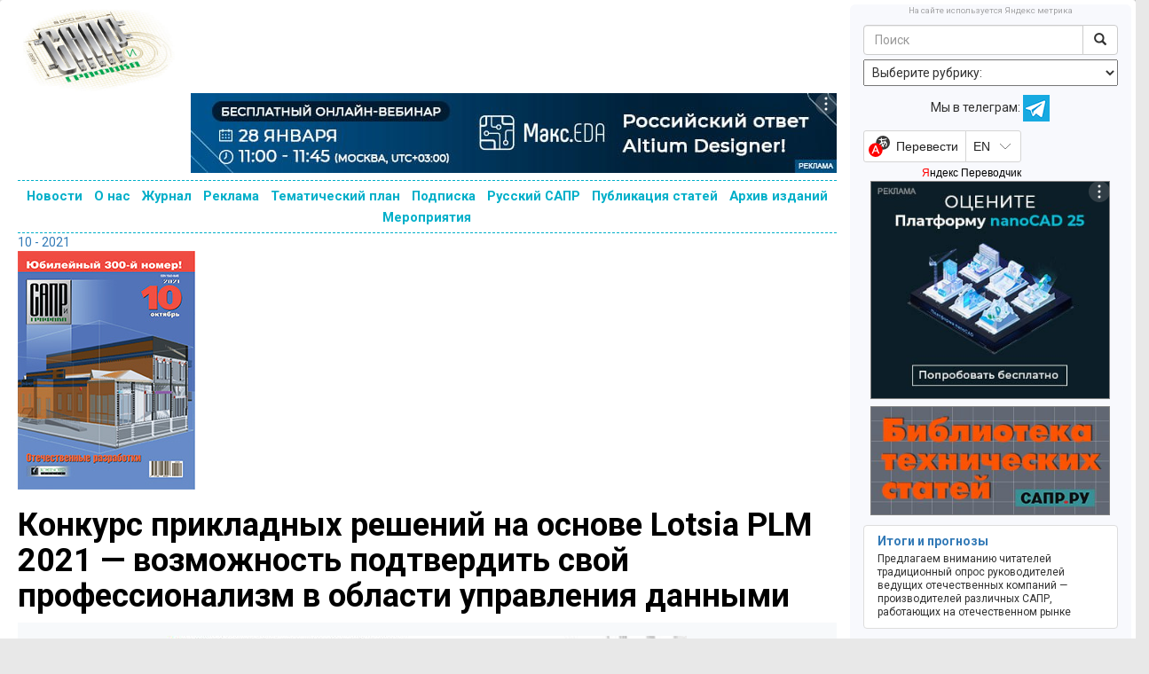

--- FILE ---
content_type: text/html; charset=utf-8
request_url: https://sapr.ru/article/26316
body_size: 23818
content:
<!DOCTYPE html>
<html prefix="og: https://ogp.me/ns#" lang="ru" xml:lang="ru">
<head>
	<meta charset="UTF-8">
	<title>Конкурс прикладных решений на основе Lotsia PLM 2021 — возможность подтвердить свой профессионализм в области управления данными</title>
	<meta name="keywords" content="PDM, PLM, Lotsia PLM, Lotsia PDM PLUS, автоматизация бизнес-процессов, территориально-распределенный режим работы, удаленная работа, Лоция Софтвэа"/>
	<meta name="description" content="В публикации описаны прикладные отраслевые решения на основе программного обеспечения Lotsia PLM"/>
		<meta name="yandex-verification" content="d670b1703ff21909" />
	<meta name="google-site-verification" content="5K4mf_t7QrlZfvvbmPEnUr9uxnj2dd4sDCMvg04qZzU" />

	<!-- OpenGraph META -->
	<meta property="og:title" content="Конкурс прикладных решений на основе Lotsia PLM 2021 — возможность подтвердить свой профессионализм в области управления данными" />
	<meta property="og:type" content="article" />
	<meta property="og:url" content="https://sapr.ru/article/26316" />
	<meta property="og:image" content="https://sapr.ru/archive/sg/2021/10/6/001.jpg" />
	<meta property="og:description" content="В публикации описаны прикладные отраслевые решения на основе программного обеспечения Lotsia PLM" />
    <meta property="og:site_name" content="sapr.ru" />
	<meta property="og:email" content="kraskovsky@compress.ru" />
    <meta property="og:phone_number" content="+7 (495) 685-92-48" />
	<!-- OpenGraph META -->








	<meta name="viewport" content="width=device-width, initial-scale=1.0">
	<link rel="stylesheet" href="/template/css/bootstrap.css">
	<link rel="stylesheet" href="/template/css/custom.css">
	<link href="https://fonts.googleapis.com/css?family=Roboto:400,400i,500,500i,700,700i&amp;subset=cyrillic" rel="stylesheet">
    <link href="https://fonts.googleapis.com/css?family=Pacifico&amp;subset=cyrillic" rel="stylesheet">


<!-- favicon from http://realfavicongenerator.net/-->
<link rel="apple-touch-icon" sizes="152x152" href="/apple-touch-icon.png">
<link rel="icon" type="image/png" href="/favicon-32x32.png" sizes="32x32">
<link rel="icon" type="image/png" href="/favicon-16x16.png" sizes="16x16">
<link rel="manifest" href="/manifest.json">
<!--<link rel="mask-icon" href="/safari-pinned-tab.svg" color="#4d4d4d">-->
<meta name="theme-color" content="#ffffff">

<link rel="apple-touch-icon-precomposed" sizes="57x57" href="/apple-touch-icon-57x57.png" />
<link rel="apple-touch-icon-precomposed" sizes="114x114" href="/apple-touch-icon-114x114.png" />
<link rel="apple-touch-icon-precomposed" sizes="72x72" href="/apple-touch-icon-72x72.png" />
<link rel="apple-touch-icon-precomposed" sizes="144x144" href="/apple-touch-icon-144x144.png" />
<link rel="apple-touch-icon-precomposed" sizes="60x60" href="/apple-touch-icon-60x60.png" />
<link rel="apple-touch-icon-precomposed" sizes="120x120" href="/apple-touch-icon-120x120.png" />
<link rel="apple-touch-icon-precomposed" sizes="76x76" href="/apple-touch-icon-76x76.png" />
<link rel="apple-touch-icon-precomposed" sizes="152x152" href="/apple-touch-icon-152x152.png" />
<link rel="icon" type="image/png" href="/favicon-196x196.png" sizes="196x196" />
<link rel="icon" type="image/png" href="/favicon-96x96.png" sizes="96x96" />
<link rel="icon" type="image/png" href="/favicon-32x32.png" sizes="32x32" />
<link rel="icon" type="image/png" href="/favicon-16x16.png" sizes="16x16" />
<link rel="icon" type="image/png" href="/favicon-128.png" sizes="128x128" />
<meta name="application-name" content="САПР и графика"/>
<meta name="msapplication-TileColor" content="#FFFFFF" />
<meta name="msapplication-TileImage" content="/mstile-144x144.png" />
<meta name="msapplication-square70x70logo" content="/mstile-70x70.png" />
<meta name="msapplication-square150x150logo" content="/mstile-150x150.png" />
<meta name="msapplication-wide310x150logo" content="/mstile-310x150.png" />
<meta name="msapplication-square310x310logo" content="/mstile-310x310.png" />
<!-- favicon from http://realfavicongenerator.net/-->





	<script src="https://ajax.googleapis.com/ajax/libs/jquery/1/jquery.min.js"></script>
	<script src="/template/js/selectissue.js"></script>
	<script type="text/javascript">
		function gotoissue()
		{
			var id = $("#issue").val();
			location.href="/issue/"+id;
		}
	</script>
		<script type="text/javascript">
		function gotocat()
		{
			var cat = $("#cat").val();
			location.href="/cat/"+cat;
		}
	</script>
    <!-- ad ya -->
    <!-- Yandex.RTB -->
    <script>window.yaContextCb=window.yaContextCb||[]</script>
    <script src="https://yandex.ru/ads/system/context.js" async></script>
    <!-- ad ya -->

</head>
<body>
<!--
<div class="lolcount" data="name=3logic###link=https://3logic.ru###first_time=2018-03-01 09:00:00">
<div style="background:#0b192d;">
	<a href="https://3logic.ru/?A=C&SCI=256"><div style="text-align:center;margin:auto"><img src="/lolo/3logic-2018-03-01.gif" class="img-fluid"></div></a>
</div>
</div>
-->

	<div class="container-fluid">

		<div class="row">

				<div class="col-md-9">

				<div class="lolo">
				<noindex>

</noindex>
					<!--<div style="text-align:center;margin:auto;height:90px;width:728px;"></div>-->
				</div>

				<!--<h1 class="header-logo"><a href="/">САПР и графика</a></h1>-->


				<!--
				<div id="sapr-logo-mobile">
					<a href="/">САПР и графика</a>
				</div>
				-->


				<!--<div class="header-logo">
					<a href="/"><img src="/template/img/top.jpg"></a>
				</div>

				<nav>
				  				</nav>
  				-->



				<div id="content">



					<div style="height:0px;"></div>

					<div>
						<div id="logo" style="position: relative">
                            <a href="/"><img src="/template/img/logo.jpg" style="max-width:100%" /></a>
                            <div style="position: absolute; left:0;top:0;z-index:200;width: 200px; height: 100px">
                                <a href="/" style="display:block;width: 100%; height: 100%"></a></div>

						</div>
						<div id="lolotop">
								<noindex>

    <div class="lolcount" data="manufactory" style="text-align: right;">
        <a href="https://manufactory.digital/index.html?erid=2SDnjcPmMYL#news-events" target="_blank" rel="nofollow">
            <img src="/lolo/2026-1-1 _manufactory.jpg"></a>

        <div class="banner-token">
            <div class="banner-token-overlay"></div>
            <div class="banner-token-points"><svg width="8" height="20" viewBox="0 0 8 20" fill="white" xmlns="http://www.w3.org/2000/svg"><circle cx="4" cy="4" r="1.5"></circle>
                    <circle cx="4" cy="10" r="1.5"></circle><circle cx="4" cy="16" r="1.5"></circle></svg>
            </div>
        </div>

        <div class="token-info">
            <button class="token-info-close">x</button>
            <div class="token-info-data">

                <p>Рекламодатель: АО «Цифровая мануфактура»</p>
                <p>ИНН 5010058760 ОГРН 1086658008975</p>

            </div>
        </div>

    </div>
    <div class="separated"></div>






<!-- drop 1-11-2025
    <div class="lolcount" data="20251001_manufactory" style="text-align: right;">
        <a href="https://reliability.manufactory.digital/banner.html?erid=2SDnjc4FXt2" target="_blank" rel="nofollow">
            <img src="/lolo/20251001_manufactory.gif"></a>

        <div class="banner-token">
            <div class="banner-token-overlay"></div>
            <div class="banner-token-points"><svg width="8" height="20" viewBox="0 0 8 20" fill="white" xmlns="http://www.w3.org/2000/svg"><circle cx="4" cy="4" r="1.5"></circle>
                    <circle cx="4" cy="10" r="1.5"></circle><circle cx="4" cy="16" r="1.5"></circle></svg>
            </div>
        </div>

        <div class="token-info">
            <button class="token-info-close">x</button>
            <div class="token-info-data">

                <p>Рекламодатель: АО «Цифровая мануфактура»</p>
                <p>ИНН 5010058760 ОГРН 1086658008975</p>

            </div>
        </div>

    </div>
    <div class="separated"></div>







    <div class="lolcount" data="20251001_ascon_compas" style="text-align: right;">
        <a href="https://kompas.ru/support/betatesting/linux/?utm_source=media&utm_medium=sapr_ru&utm_campaign=betalinux_v24&utm_term=banner&erid=2SDnjd8McA2" target="_blank" rel="nofollow">
            <img src="/lolo/20251001_ascon_compas.jpg"></a>

        <div class="banner-token">
            <div class="banner-token-overlay"></div>
            <div class="banner-token-points"><svg width="8" height="20" viewBox="0 0 8 20" fill="white" xmlns="http://www.w3.org/2000/svg"><circle cx="4" cy="4" r="1.5"></circle>
                    <circle cx="4" cy="10" r="1.5"></circle><circle cx="4" cy="16" r="1.5"></circle></svg>
            </div>
        </div>

        <div class="token-info">
            <button class="token-info-close">x</button>
            <div class="token-info-data">

                <p>Рекламодатель: ООО «АСКОН-Системы проектирования»</p>
                <p>ИНН 7801619483 ОГРН 1137847501043</p>

            </div>
        </div>

    </div>
    <div class="separated"></div>




    <div class="lolcount" data="20251001_renga" style="text-align: right;">
        <a href="https://rengabim.com/experience-of-users/inoneburo-i-renga-professional-ot-razroznennykh-protsessov-k-soglasovannym-deystviyam&erid=2SDnjcCyiXg" target="_blank" rel="nofollow">
            <img src="/lolo/20251001_renga.jpg"></a>

        <div class="banner-token">
            <div class="banner-token-overlay"></div>
            <div class="banner-token-points"><svg width="8" height="20" viewBox="0 0 8 20" fill="white" xmlns="http://www.w3.org/2000/svg"><circle cx="4" cy="4" r="1.5"></circle>
                    <circle cx="4" cy="10" r="1.5"></circle><circle cx="4" cy="16" r="1.5"></circle></svg>
            </div>
        </div>

        <div class="token-info">
            <button class="token-info-close">x</button>
            <div class="token-info-data">

                <p>Рекламодатель: ООО «Ренга Софтвэа»</p>
                <p>ИНН 7801319560 ОГРН 1167847391062</p>

            </div>
        </div>

    </div>
    <div class="separated"></div>

-->

<!--
    <div class="lolcount" data="20250710_me-and-it" style="text-align: right;">
        <a href="https://me-and-it.ru/?utm_source=SIG&utm_medium=banner&utm_campaign=me_it_cs-gr&erid=2SDnje3ww8h" target="_blank" rel="nofollow">
            <img src="/lolo/20250710_me-and-it.gif"></a>

        <div class="banner-token">
            <div class="banner-token-overlay"></div>
            <div class="banner-token-points"><svg width="8" height="20" viewBox="0 0 8 20" fill="white" xmlns="http://www.w3.org/2000/svg"><circle cx="4" cy="4" r="1.5"></circle>
                    <circle cx="4" cy="10" r="1.5"></circle><circle cx="4" cy="16" r="1.5"></circle></svg>
            </div>
        </div>

        <div class="token-info">
            <button class="token-info-close">x</button>
            <div class="token-info-data">

                <p>Рекламодатель: АО «СИЭС Групп»</p>
                <p>ИНН 7722146379 ОГРН 1027700367661</p>

            </div>
        </div>

    </div>
    <div class="separated"></div>








    <div class="lolcount" data="20250826_CAE-Day" style="text-align: right;">
        <a href="https://md-caeday.ru/?utm_source=sapr+g&utm_medium=banner&utm_campaign=cae-day&erid=2SDnjevGjFk" target="_blank" rel="nofollow">
            <img src="/lolo/20250826_CAE-Day.gif"></a>

        <div class="banner-token">
            <div class="banner-token-overlay"></div>
            <div class="banner-token-points"><svg width="8" height="20" viewBox="0 0 8 20" fill="white" xmlns="http://www.w3.org/2000/svg"><circle cx="4" cy="4" r="1.5"></circle>
                    <circle cx="4" cy="10" r="1.5"></circle><circle cx="4" cy="16" r="1.5"></circle></svg>
            </div>
        </div>

        <div class="token-info">
            <button class="token-info-close">x</button>
            <div class="token-info-data">

                <p>Рекламодатель: ООО «Борлас АФС»</p>
                <p>ИНН: 7726514619 ОГРН 1047796971386</p>

            </div>
        </div>

    </div>
    <div class="separated"></div>
    -->









<!-- drop 19-6-2025
    <div class="lolcount" data="20250501_csoft" style="text-align: right;">
        <a href="https://timi-conf.ru/?utm_source=info-partners-timi-paid&utm_medium=sapr-ru&utm_campaign=timi-conf&utm_content=infopartner-banner2&erid=2SDnjcUTpDK" target="_blank" rel="nofollow">
            <img src="/lolo/20250501_csoft.gif"></a>

        <div class="banner-token">
            <div class="banner-token-overlay"></div>
            <div class="banner-token-points"><svg width="8" height="20" viewBox="0 0 8 20" fill="white" xmlns="http://www.w3.org/2000/svg"><circle cx="4" cy="4" r="1.5"></circle>
                    <circle cx="4" cy="10" r="1.5"></circle><circle cx="4" cy="16" r="1.5"></circle></svg>
            </div>
        </div>

        <div class="token-info">
            <button class="token-info-close">x</button>
            <div class="token-info-data">

                <p>Рекламодатель: АО «СиСофт Девелопмент»</p>
                <p>ИНН 7722570620 ОГРН 1067746335711</p>

            </div>
        </div>

    </div>
    <div class="separated"></div>

-->
<!-- drop 1-1-2026
    <div class="lolcount" data="20251211_kompas" style="text-align: right;">
        <a href="https://kompas.ru/kompas-3d/download/?utm_source=media&utm_medium=sapr_ru&utm_campaign=kompas_v24_linux&erid=2SDnjcLyEQo" target="_blank" rel="nofollow">
            <img src="/lolo/20251211_kompas.jpg"></a>

        <div class="banner-token">
            <div class="banner-token-overlay"></div>
            <div class="banner-token-points"><svg width="8" height="20" viewBox="0 0 8 20" fill="white" xmlns="http://www.w3.org/2000/svg"><circle cx="4" cy="4" r="1.5"></circle>
                    <circle cx="4" cy="10" r="1.5"></circle><circle cx="4" cy="16" r="1.5"></circle></svg>
            </div>
        </div>

        <div class="token-info">
            <button class="token-info-close">x</button>
            <div class="token-info-data">

                <p>Рекламодатель: ООО «АСКОН-Системы проектирования»</p>
                <p>ИНН 7801619483 ОГРН 1137847501043</p>

            </div>
        </div>

    </div>
    <div class="separated"></div>
-->





<!-- drop 1-1-2026
    <div class="lolcount" data="20250908-top-sys" style="text-align: right;">
        <a href="https://www.tflex.ru/about/news/detail/index.php?ID=5516&utm_source=sig&utm_medium=adv&utm_campaign=releasecad18&erid=2SDnjdpoTD5" target="_blank" rel="nofollow">
            <img src="/lolo/20251017_tflex_cad.jpg"></a>

        <div class="banner-token">
            <div class="banner-token-overlay"></div>
            <div class="banner-token-points"><svg width="8" height="20" viewBox="0 0 8 20" fill="white" xmlns="http://www.w3.org/2000/svg"><circle cx="4" cy="4" r="1.5"></circle>
                    <circle cx="4" cy="10" r="1.5"></circle><circle cx="4" cy="16" r="1.5"></circle></svg>
            </div>
        </div>

        <div class="token-info">
            <button class="token-info-close">x</button>
            <div class="token-info-data">

                <p>Рекламодатель: АО «Топ Системы»</p>
                <p>ИНН 7726601967 ОГРН 1087746953557</p>

            </div>
        </div>

    </div>
    <div class="separated"></div>
-->
<!--
    <div class="lolcount" data="20250527_tflex-plm" style="text-align: right;">
        <a href="https://www.tflex.ru/?utm_source=sig&utm_medium=banner&utm_campaign=plm25&erid=2SDnjdpoTD5" target="_blank" rel="nofollow">
            <img src="/lolo/20250527_tflex-plm.jpg"></a>

        <div class="banner-token">
            <div class="banner-token-overlay"></div>
            <div class="banner-token-points"><svg width="8" height="20" viewBox="0 0 8 20" fill="white" xmlns="http://www.w3.org/2000/svg"><circle cx="4" cy="4" r="1.5"></circle>
                    <circle cx="4" cy="10" r="1.5"></circle><circle cx="4" cy="16" r="1.5"></circle></svg>
            </div>
        </div>

        <div class="token-info">
            <button class="token-info-close">x</button>
            <div class="token-info-data">

                <p>Рекламодатель: АО «Топ Системы»</p>
                <p>ИНН 7726601967 ОГРН 1087746953557</p>

            </div>
        </div>

    </div>
    <div class="separated"></div>
-->












<!--
    <div class="lolcount" data="20250801_apm" style="text-align: right;">
        <a href="https://apm.ru/&erid=2SDnjcLcyCa" target="_blank" rel="nofollow">
            <img src="/lolo/20250801_apm.jpg"></a>

        <div class="banner-token">
            <div class="banner-token-overlay"></div>
            <div class="banner-token-points"><svg width="8" height="20" viewBox="0 0 8 20" fill="white" xmlns="http://www.w3.org/2000/svg"><circle cx="4" cy="4" r="1.5"></circle>
                    <circle cx="4" cy="10" r="1.5"></circle><circle cx="4" cy="16" r="1.5"></circle></svg>
            </div>
        </div>

        <div class="token-info">
            <button class="token-info-close">x</button>
            <div class="token-info-data">

                <p>Рекламодатель: НТЦ «АПМ»</p>
                <p>ИНН 5018019971 ОГРН 1035003357366</p>

            </div>
        </div>

    </div>
    <div class="separated"></div>
-->























<!-- drop 1-1-2026
    <div class="lolcount" data="20250528_c3d" style="text-align: right;">
        <a href="https://c3dlabs.ru/products/c3d-toolkit/?erid=2SDnjdyhiP5" target="_blank" rel="nofollow">
            <img src="/lolo/20250528_c3d.jpg"></a>

        <div class="banner-token">
            <div class="banner-token-overlay"></div>
            <div class="banner-token-points"><svg width="8" height="20" viewBox="0 0 8 20" fill="white" xmlns="http://www.w3.org/2000/svg"><circle cx="4" cy="4" r="1.5"></circle>
                    <circle cx="4" cy="10" r="1.5"></circle><circle cx="4" cy="16" r="1.5"></circle></svg>
            </div>
        </div>

        <div class="token-info">
            <button class="token-info-close">x</button>
            <div class="token-info-data">

                <p>Рекламодатель: <br>ООО «С3Д Лабс»</p>
                <p>ИНН 7715938849 ОГРН 1127747049209</p>

            </div>
        </div>

    </div>
    <div class="separated"></div>
-->
<!-- drop 1-7-2025
    <div class="lolcount" data="renga-2-6-2025" style="text-align: right;">
        <a href="https://rengabim.com/?utm_source=sapr_ru&utm_medium=organic&utm_campaign=2025?erid=2SDnjd92Vz5" target="_blank" rel="nofollow">
            <img src="/lolo/renga-2-6-2025.jpg"></a>

        <div class="banner-token">
            <div class="banner-token-overlay"></div>
            <div class="banner-token-points"><svg width="8" height="20" viewBox="0 0 8 20" fill="white" xmlns="http://www.w3.org/2000/svg"><circle cx="4" cy="4" r="1.5"></circle>
                    <circle cx="4" cy="10" r="1.5"></circle><circle cx="4" cy="16" r="1.5"></circle></svg>
            </div>
        </div>

        <div class="token-info">
            <button class="token-info-close">x</button>
            <div class="token-info-data">

                <p>Рекламодатель: <br>ООО «Ренга Софтвэа»</p>
                <p>ИНН 7801319560 ОГРН 1167847391062</p>

            </div>
        </div>

    </div>
    <div class="separated"></div>
-->





    <!-- drop 1-11-2024
        <div class="lolcount" data="20240901_nano" style="text-align: right;">
            <a href="https://platforma.nanocad.ru/?utm_source=nanocad&utm_medium=sapr_banner&utm_campaign=sila_platforma_2024?erid=2SDnjbywHer" target="_blank" rel="nofollow">
                <img src="/lolo/20240901_nano.jpg"></a>

            <div class="banner-token">
                <div class="banner-token-overlay"></div>
                <div class="banner-token-points"><svg width="8" height="20" viewBox="0 0 8 20" fill="white" xmlns="http://www.w3.org/2000/svg"><circle cx="4" cy="4" r="1.5"></circle>
                        <circle cx="4" cy="10" r="1.5"></circle><circle cx="4" cy="16" r="1.5"></circle></svg>
                </div>
            </div>

            <div class="token-info">
                <button class="token-info-close">x</button>
                <div class="token-info-data">

                    <p>Рекламодатель: <br>ООО «Нанософт разработка»</p>
                    <p>ИНН 7751031421 ОГРН 5167746333838</p>

                </div>
            </div>

        </div>
        <div class="separated"></div>


        <div class="lolcount" data="20241002_MDay" style="text-align: right;">
            <a href="https://mday.ascon.ru/?utm_source=media&utm_medium=free&utm_campaign=sapr_ru&erid=2SDnjeEj1aA" target="_blank" rel="nofollow">
                <img src="/lolo/20241002_MDay.gif"></a>

            <div class="banner-token">
                <div class="banner-token-overlay"></div>
                <div class="banner-token-points"><svg width="8" height="20" viewBox="0 0 8 20" fill="white" xmlns="http://www.w3.org/2000/svg"><circle cx="4" cy="4" r="1.5"></circle>
                        <circle cx="4" cy="10" r="1.5"></circle><circle cx="4" cy="16" r="1.5"></circle></svg>
                </div>
            </div>

            <div class="token-info">
                <button class="token-info-close">x</button>
                <div class="token-info-data">

                    <p>Рекламодатель: <br>ООО «АСКОН-Системы проектирования»</p>
                    <p>ИНН 7801619483 ОГРН 1137847501043</p>

                </div>
            </div>

        </div>
        <div class="separated"></div>




        <div class="lolcount" data="20241009_maks" style="text-align: right;">
            <a href="https://maks.manufactory.digital/?erid=2SDnjepjN2v" target="_blank" rel="nofollow">
                <img src="/lolo/20241009_maks.jpg"></a>

            <div class="banner-token">
                <div class="banner-token-overlay"></div>
                <div class="banner-token-points"><svg width="8" height="20" viewBox="0 0 8 20" fill="white" xmlns="http://www.w3.org/2000/svg"><circle cx="4" cy="4" r="1.5"></circle>
                        <circle cx="4" cy="10" r="1.5"></circle><circle cx="4" cy="16" r="1.5"></circle></svg>
                </div>
            </div>

            <div class="token-info">
                <button class="token-info-close">x</button>
                <div class="token-info-data">

                    <p>Рекламодатель: <br>АО «Цифровая мануфактура»</p>
                    <p>ИНН 5010058760 ОГРН 1086658008975</p>

                </div>
            </div>

        </div>
        <div class="separated"></div>

    -->




<!-- drop 1-9-2024
    <div class="lolcount" data="20240806_apm" style="text-align: right;">
        <a href="https://apm.ru/?erid=2SDnje5ZDTG" target="_blank" rel="nofollow">
            <img src="/lolo/20240806_apm.jpg"></a>

        <div class="banner-token">
            <div class="banner-token-overlay"></div>
            <div class="banner-token-points"><svg width="8" height="20" viewBox="0 0 8 20" fill="white" xmlns="http://www.w3.org/2000/svg"><circle cx="4" cy="4" r="1.5"></circle>
                    <circle cx="4" cy="10" r="1.5"></circle><circle cx="4" cy="16" r="1.5"></circle></svg>
            </div>
        </div>

        <div class="token-info">
            <button class="token-info-close">x</button>
            <div class="token-info-data">

                <p>Рекламодатель: ООО НТЦ «АПМ»</p>
                <p>ИНН 5018019971 ОГРН 1035003357366</p>

            </div>
        </div>

    </div>
    <div class="separated"></div>
-->



<!-- drop 16-7-2024
    <div class="lolcount" data="20240607_csezd" style="text-align: right;">
        <a href="https://csezd.ru/?utm_source=sapr&utm_medium=banner&utm_campaign=csezd24?erid=2SDnjdzwvqo" target="_blank" rel="nofollow">
            <img src="/lolo/20240607_csezd.jpg"></a>

        <div class="banner-token">
            <div class="banner-token-overlay"></div>
            <div class="banner-token-points"><svg width="8" height="20" viewBox="0 0 8 20" fill="white" xmlns="http://www.w3.org/2000/svg"><circle cx="4" cy="4" r="1.5"></circle>
                    <circle cx="4" cy="10" r="1.5"></circle><circle cx="4" cy="16" r="1.5"></circle></svg>
            </div>
        </div>

        <div class="token-info">
            <button class="token-info-close">x</button>
            <div class="token-info-data">

                <p>Рекламодатель: АО «СИЭС Групп»</p>
                <p>ИНН 7722146379 ОГРН 1027700367661</p>

            </div>
        </div>

    </div>
    <div class="separated"></div>
-->





<!--
    <div class="lolcount" data="20240604_atim" style="text-align: right;">
        <a href="https://modelstudio.atim.tech/vebinarmscs_stroy?utm_source=sapr&utm_medium=banner&utm_campaign=vebinar?erid=2SDnjcoaJb3" target="_blank" rel="nofollow">
            <img src="/lolo/20240604_atim.jpg"></a>

        <div class="banner-token">
            <div class="banner-token-overlay"></div>
            <div class="banner-token-points"><svg width="8" height="20" viewBox="0 0 8 20" fill="white" xmlns="http://www.w3.org/2000/svg"><circle cx="4" cy="4" r="1.5"></circle>
                    <circle cx="4" cy="10" r="1.5"></circle><circle cx="4" cy="16" r="1.5"></circle></svg>
            </div>
        </div>

        <div class="token-info">
            <button class="token-info-close">x</button>
            <div class="token-info-data">

                <p>Рекламодатель: ООО «АТИМ» </p>
                <p>ИНН 9710098156 ОГРН 1227700259863</p>

            </div>
        </div>

    </div>
    <div class="separated"></div>
-->











<!-- drop 18-6-2024
    <div class="lolcount" data="20240515_gals" style="text-align: right;">
        <a href="https://gals.manufactory.digital/?erid=2SDnjehS5JH" target="_blank" rel="nofollow">
            <img src="/lolo/20240515_gals.jpg"></a>

        <div class="banner-token">
            <div class="banner-token-overlay"></div>
            <div class="banner-token-points"><svg width="8" height="20" viewBox="0 0 8 20" fill="white" xmlns="http://www.w3.org/2000/svg"><circle cx="4" cy="4" r="1.5"></circle>
                    <circle cx="4" cy="10" r="1.5"></circle><circle cx="4" cy="16" r="1.5"></circle></svg>
            </div>
        </div>

        <div class="token-info">
            <button class="token-info-close">x</button>
            <div class="token-info-data">

                <p>Рекламодатель: АО «Цифровая мануфактура»</p>
                <p>ИНН 5010058760 ОГРН 1086658008975</p>

            </div>
        </div>

    </div>
    <div class="separated"></div>
-->



<!-- drop 2-5-2024
    <div class="lolcount" data="20240301-apm" style="text-align: right;">
        <a href="https://ls-technologies.ru/?utm_source=sapr&utm_medium=up_banner/?erid=2SDnjejm225" target="_blank" rel="nofollow">
            <img src="/lolo/20240401_LS_tech.png"></a>

        <div class="banner-token">
            <div class="banner-token-overlay"></div>
            <div class="banner-token-points"><svg width="8" height="20" viewBox="0 0 8 20" fill="white" xmlns="http://www.w3.org/2000/svg"><circle cx="4" cy="4" r="1.5"></circle>
                    <circle cx="4" cy="10" r="1.5"></circle><circle cx="4" cy="16" r="1.5"></circle></svg>
            </div>
        </div>

        <div class="token-info">
            <button class="token-info-close">x</button>
            <div class="token-info-data">

                <p>Рекламодатель: ООО «ЛС-Технологии»</p>
                <p>ИНН 7807258360 ОГРН 1227800102375</p>

            </div>
        </div>

    </div>
    <div class="separated"></div>
-->







    <!-- drop 1-4-2024
        <div class="lolcount" data="20240301-apm" style="text-align: right;">
            <a href="https://apm.ru/?erid=2SDnjeEJ8ic" target="_blank" rel="nofollow">
                <img src="/lolo/20240301-apm.jpg"></a>

            <div class="banner-token">
                <div class="banner-token-overlay"></div>
                <div class="banner-token-points"><svg width="8" height="20" viewBox="0 0 8 20" fill="white" xmlns="http://www.w3.org/2000/svg"><circle cx="4" cy="4" r="1.5"></circle>
                        <circle cx="4" cy="10" r="1.5"></circle><circle cx="4" cy="16" r="1.5"></circle></svg>
                </div>
            </div>

            <div class="token-info">
                <button class="token-info-close">x</button>
                <div class="token-info-data">

                    <p>Рекламодатель: ООО НТЦ «АПМ»</p>
                    <p>ИНН 5018019971 ОГРН 1035003357366</p>

                </div>
            </div>

        </div>
        <div class="separated"></div>
    -->

    <!-- change 1-1-2024
        <div class="lolcount" data="20231020_t-flex" style="text-align: right;">
            <a href="https://www.tflex.ru/downloads/?utm_source=sig&utm_medium=banner&utm_campaign=new&erid=2SDnjeVV56G" target="_blank" rel="nofollow">
                <img src="/lolo/20231020_t-flex.jpg"></a>

            <div class="banner-token">
                <div class="banner-token-overlay"></div>
                <div class="banner-token-points"><svg width="8" height="20" viewBox="0 0 8 20" fill="white" xmlns="http://www.w3.org/2000/svg"><circle cx="4" cy="4" r="1.5"></circle>
                        <circle cx="4" cy="10" r="1.5"></circle><circle cx="4" cy="16" r="1.5"></circle></svg>
                </div>
            </div>

            <div class="token-info">
                <button class="token-info-close">x</button>
                <div class="token-info-data">

                    <p>Рекламодатель: ЗАО «Топ Системы»</p>
                    <p>ИНН 7726601967 ОГРН 1087746953557</p>

                </div>
            </div>

        </div>
        <div class="separated"></div>

    -->




<!-- drop 13-11-2023

    <div class="lolcount" data="20230901_datadvance" style="text-align: right;">
        <a href="https://www.datadvance.ru/ru/blog/events/2023/datadvance-user-conference-2023/?erid=Kra245cvP" target="_blank" rel="nofollow">
            <img src="/lolo/20230901_datadvance.jpg"></a>

        <div class="banner-token">
            <div class="banner-token-overlay"></div>
            <div class="banner-token-points"><svg width="8" height="20" viewBox="0 0 8 20" fill="white" xmlns="http://www.w3.org/2000/svg"><circle cx="4" cy="4" r="1.5"></circle>
                    <circle cx="4" cy="10" r="1.5"></circle><circle cx="4" cy="16" r="1.5"></circle></svg>
            </div>
        </div>

        <div class="token-info">
            <button class="token-info-close">x</button>
            <div class="token-info-data">

                <p>Рекламодатель: ООО «ДАТАДВАНС»</p>
                <p>ИНН 7701899205 ОГРН 1107746993683</p>

            </div>
        </div>

    </div>
    <div class="separated"></div>


    <div class="lolcount" data="20231011_apm"  style="text-align: right;">

        <a href="https://apm.ru/?erid=Kra241Uqr" target="_blank" rel="nofollow">
            <img src="/lolo/20231011_apm.jpg"></a>

        <div class="banner-token">
            <div class="banner-token-overlay"></div>
            <div class="banner-token-points"><svg width="8" height="20" viewBox="0 0 8 20" fill="white" xmlns="http://www.w3.org/2000/svg"><circle cx="4" cy="4" r="1.5"></circle>
                    <circle cx="4" cy="10" r="1.5"></circle><circle cx="4" cy="16" r="1.5"></circle></svg>
            </div>
        </div>

        <div class="token-info">
            <button class="token-info-close">x</button>
            <div class="token-info-data">

                <p>Рекламодатель: ООО НТЦ «АПМ»</p>
                <p>ИНН 5018019971 ОГРН 1035003357366</p>

            </div>
        </div>
    </div>
    <div class="separated"></div>







    <div class="lolcount" data="20231011_manufactory"  style="text-align: right;">

        <a href="https://manufactory.digital/vacancy_DM.html?erid=Kra23Wiou" target="_blank" rel="nofollow">
            <img src="/lolo/20231011_manufactory.gif"></a>

        <div class="banner-token">
            <div class="banner-token-overlay"></div>
            <div class="banner-token-points"><svg width="8" height="20" viewBox="0 0 8 20" fill="white" xmlns="http://www.w3.org/2000/svg"><circle cx="4" cy="4" r="1.5"></circle>
                    <circle cx="4" cy="10" r="1.5"></circle><circle cx="4" cy="16" r="1.5"></circle></svg>
            </div>
        </div>

        <div class="token-info">
            <button class="token-info-close">x</button>
            <div class="token-info-data">

                <p>Рекламодатель: АО «Цифровая мануфактура»</p>
                <p>ИНН 5010058760 ОГРН 1086658008975</p>

            </div>
        </div>
    </div>
    <div class="separated"></div>

-->



















   <!--
       drop 1-11-2023
       <div class="lolcount" data="ascon-30-09-2023"  style="text-align: right;">

        <a href="https://mday.ascon.ru/?utm_source=sapr_ru&utm_medium=banner&utm_campaign=mday_2023&erid=Kra23uE58" target="_blank" rel="nofollow">
            <img src="/lolo/ascon-30-09-2023.gif"></a>

        <div class="banner-token">
            <div class="banner-token-overlay"></div>
            <div class="banner-token-points"><svg width="8" height="20" viewBox="0 0 8 20" fill="white" xmlns="http://www.w3.org/2000/svg"><circle cx="4" cy="4" r="1.5"></circle>
                    <circle cx="4" cy="10" r="1.5"></circle><circle cx="4" cy="16" r="1.5"></circle></svg>
            </div>
        </div>

        <div class="token-info">
            <button class="token-info-close">x</button>
            <div class="token-info-data">

                <p>Рекламодатель: ООО «АСКОН-Системы проектирования»</p>
                <p>ИНН 7801619483 ОГРН 1137847501043</p>

            </div>
        </div>
    </div>
    <div class="separated"></div>





    <div class="lolcount" data="20230901_c3d"  style="text-align: right;">

        <a href="https://c3dlabs.com/ru/products/c3d-toolkit/?erid=Kra245cvP" target="_blank" rel="nofollow">
            <img src="/lolo/20230901_c3d.jpg"></a>

        <div class="banner-token">
            <div class="banner-token-overlay"></div>
            <div class="banner-token-points"><svg width="8" height="20" viewBox="0 0 8 20" fill="white" xmlns="http://www.w3.org/2000/svg"><circle cx="4" cy="4" r="1.5"></circle>
                    <circle cx="4" cy="10" r="1.5"></circle><circle cx="4" cy="16" r="1.5"></circle></svg>
            </div>
        </div>

        <div class="token-info">
            <button class="token-info-close">x</button>
            <div class="token-info-data">

                <p>Рекламодатель: ООО «С3Д Лабс»</p>
                <p>ИНН 7715938849 ОГРН 1127747049209</p>

            </div>
        </div>
    </div>
    <div class="separated"></div>








    <div class="lolcount" data="20230901_PlantLinker_" style="text-align: right;">
        <a href="http://kupit-sapr.ru/plantlinker/?erid=Kra23d5sq" target="_blank" rel="nofollow">
            <img src="/lolo/20230901_PlantLinker_.gif"></a>

        <div class="banner-token">
            <div class="banner-token-overlay"></div>
            <div class="banner-token-points"><svg width="8" height="20" viewBox="0 0 8 20" fill="white" xmlns="http://www.w3.org/2000/svg"><circle cx="4" cy="4" r="1.5"></circle>
                    <circle cx="4" cy="10" r="1.5"></circle><circle cx="4" cy="16" r="1.5"></circle></svg>
            </div>
        </div>

        <div class="token-info">
            <button class="token-info-close">x</button>
            <div class="token-info-data">

                <p>Рекламодатель: ООО «Бюро ЕСГ»</p>
                <p>ИНН 7825480093 ОГРН 1027809252470</p>

            </div>
        </div>

    </div>
    <div class="separated"></div>

    -->







    <!-- change 20-10-2023
    <div class="lolcount" data="20230808_tflex" style="text-align: right;">
        <a href="https://tflex.ru/events/conference-T-FLEX-PLM-2023/?utm_source=sig&utm_medium=banner&utm_campaign=konf23&erid=Kra23ciLc" target="_blank" rel="nofollow">
            <img src="/lolo/20230808_tflex.gif"></a>

        <div class="banner-token">
            <div class="banner-token-overlay"></div>
            <div class="banner-token-points"><svg width="8" height="20" viewBox="0 0 8 20" fill="white" xmlns="http://www.w3.org/2000/svg"><circle cx="4" cy="4" r="1.5"></circle>
                    <circle cx="4" cy="10" r="1.5"></circle><circle cx="4" cy="16" r="1.5"></circle></svg>
            </div>
        </div>

        <div class="token-info">
            <button class="token-info-close">x</button>
            <div class="token-info-data">

                <p>Рекламодатель: ЗАО «Топ Системы»</p>
                <p>ИНН/ОГРН: ИНН 7726601967 ОГРН 1087746953557</p>

            </div>
        </div>

    </div>
    <div class="separated"></div>
-->




    <!-- old drop 8-8-2023
    <div class="lolcount" data="20220718_tflex" style="text-align: right;">
        <a href="https://www.tflex.ru/plm/" target="_blank" rel="nofollow">
            <img src="/lolo/tflex-20221019.jpg"></a>
    </div>
    <div class="separated"></div>
    -->







        <!-- drop 8-8-2022
        <div class="lolcount" data="20230703_PlantLinker" style="text-align: right;">
            <a href="http://kupit-sapr.ru/plantlinker/" target="_blank" rel="nofollow">
                <img src="/lolo/20230406_PlantLinker.gif"></a>
        </div>
        <div class="separated"></div>
        -->





        <!-- drop 9-6-2022
        <div class="lolcount" data="C3Days20220506">
            <a href="https://c3dlabs.com/ru/blog/events/konferentsiya-c3days-vnov-priglashaet-razrabotchikov-inzhenernogo-programmnogo-obespecheniya-2022/" target="_blank" rel="nofollow">
                <img src="/lolo/C3Days20220506.jpg"></a>
        </div>
        <div class="separated"></div>
        -->


<!-- drop 5-7-2022
    <div class="lolcount" data="renga-20220531">
        <a href="https://rengabim.com/" target="_blank" rel="nofollow">
            <img src="/lolo/renga-20220531.png"></a>
    </div>
    <div class="separated"></div>

    drop 23.11.2022
    <div class="lolcount" data="c3dlabs-20221017">
        <a href="https://c3dlabs.com/ru/" target="_blank" rel="nofollow">
            <img src="/lolo/c3dlabs-20221017.png"></a>
    </div>
    <div class="separated"></div>
-->

<!-- drop 10.01.2023
    <div class="lolcount" data="20221209_Fidesys">
        <a href="https://digitaltwin.ru/service/consulting/?utm_source=sapr_ru&utm_medium=banner&utm_campaign=consulting" target="_blank" rel="nofollow">
            <img src="/lolo/20221209_Fidesys.gif"  style="border:1px solid gray"></a>
    </div>
    <div class="separated"></div>


    <div class="lolcount" data="pseven-20221204">
        <a href="http://pseven.calscenter.ru/webinar" target="_blank" rel="nofollow">
            <img src="/lolo/pseven-20221204.gif"  style="border:1px solid gray"></a>
    </div>
    <div class="separated"></div>
-->

<!-- 000 --->


<!-- drop 3-7-2023
    <div class="lolcount" data="20230605_renga" style="text-align: right;">
        <a href="https://rengabim.com/" target="_blank" rel="nofollow">
            <img src="/lolo/20230605_renga.png"></a>
    </div>
    <div class="separated"></div>
    -->


    <!-- drop 10-7-2023
    <div class="lolcount" data="20230426_C3Days-2023" style="text-align: right;">
        <a href="https://c3dlabs.com/ru/products/c3d-toolkit/" target="_blank" rel="nofollow">
            <img src="/lolo/20230530_c3d.png"></a>
    </div>
    <div class="separated"></div>
    -->











    <!-- drop 5-6-2023
    <div class="lolcount" data="20230516_maks" style="text-align: right;">
        <a href="https://maks.manufactory.digital/" target="_blank" rel="nofollow">
            <img src="/lolo/20230516_maks.png"></a>
    </div>
    <div class="separated"></div>


    <div class="lolcount" data="20230426_C3Days-2023" style="text-align: right;">
        <a href="https://c3dlabs.com/ru/products/c3d-toolkit/" target="_blank" rel="nofollow">
            <img src="/lolo/20230530_c3d.png"></a>
    </div>
    <div class="separated"></div>


    <div class="lolcount" data="20230505_datadvance" style="text-align: right;">
        <a href="https://www.datadvance.ru/" target="_blank" rel="nofollow">
            <img src="/lolo/20230505_datadvance.jpg"></a>
    </div>
    <div class="separated"></div>
    -->




<!-- drop 4-5-2023
    <div class="lolcount" data="renga_bim_20230412" style="text-align: right;">
        <a href="https://rengabim.com/news-bim-renga/sinergiya-exon-i-renga-novyy-uroven-vzaimodeystviya-zakazchika-i-proektirovshchika/" target="_blank" rel="nofollow">
            <img src="/lolo/renga_bim_20230412.jpg"></a>
    </div>
    <div class="separated"></div>


-->


    <!--
    <div class="lolcount" data="kels_center_20230307" style="text-align: right;">
        <a href="http://pseven.calscenter.ru/webinar" target="_blank" rel="nofollow">
            <img src="/lolo/kels_center.png"></a>
    </div>
    <div class="separated"></div>
    -->


        <!-- tmp hide 12-04-2023
    <div class="lolcount" data="c3d-20230301" style="text-align: right;">
        <a href="https://c3dlabs.com/ru/products/c3d-toolkit/" target="_blank" rel="nofollow">
            <img src="/lolo/c3d.png"></a>
    </div>
    <div class="separated"></div>
    -->


<!-- drop 5-4-2023
    <div class="lolcount" data="plan-linker-20230303" style="text-align: right;">
        <a href="http://kupit-sapr.ru/plantlinker/" target="_blank" rel="nofollow">
            <img src="/lolo/plan-linker-20230303.gif"></a>
    </div>
    <div class="separated"></div>
    -->

    <!-- drop 1.03.2023
       <div class="lolcount" data="qdion-20230201">
           <a href="https://qdion.ru/ckd.html" target="_blank" rel="nofollow">
               <img src="/lolo/qdion-20230201.jpg"></a>
       </div>
       <div class="separated"></div>
    -->



       <!-- drop 23.11.2022
       <div class="lolcount" data="20220916_mscad">
           <a href="https://www.mscad.ru/?utm_source=sapr&utm_medium=banner&utm_campaign=ms_22" target="_blank" rel="nofollow">
               <img src="/lolo/20220916_mscad.gif"></a>
       </div>




       <!-- drop 3-8-2022
       <div class="lolcount" data="05072022_kompas">
           <a href="https://kompas.ru/kompas-3d/v21/?utm_source=sapr_ru&utm_medium=banner&utm_campaign=kompas_v21" target="_blank" rel="nofollow">
               <img src="/lolo/05072022_kompas.png"></a>
       </div>
       <div class="separated"></div>




       <div class="lolcount" data="tesis-flowvision">
           <a href="https://es-tesis.ru/?utm_source=sapr&utm_medium=banner&utm_campaign=es2022" target="_blank" rel="nofollow">
               <img src="/lolo/tesis-flowvision.png"></a>
       </div>
       <div class="separated"></div>
   -->


<!-- drop 1-3-2022
    <div class="lolcount" data="20220214_netlab_hp_laserJetProM428">
        <a href="https://www.netlab.ru/hp-laserjet-pro-mfp-m428dw.php?clear_cache=Y" rel="nofollow" target="_blank">
            <img src="/lolo/20220214_netlab_hp_laserJetProM428.gif" alt=" "></a>
    </div>
    <div class="separated"></div>
-->

    <!-- drop 1-3-2022
    <div class="lolcount" data="20220131_renga_bim">
        <a href="https://rengabim.com/" target="_blank" rel="nofollow">
            <img src="/lolo/20220131_renga_bim.jpg"></a>
    </div>
    <div class="separated"></div>
    -->


<!-- drop 1-2-2022
    <div class="lolcount" data="20220123_netlab-hp">
        <a href="https://www.netlab.ru/noutbuk-hp-255-g7.php?bitrix_include_areas=Y&clear_cache=Y" target="_blank" rel="nofollow">
            <img src="/lolo/20220123_netlab-hp.gif" style="border:1px solid gray"></a>
    </div>
    <div class="separated"></div>
    -->


    <!-- drop 1-4-2022
    <div class="lolcount" data="kyocera-20210720">
        <a href="https://kyocera-inkjet.sapr.ru/" target="_blank" rel="nofollow">
            <img src="/lolo/kyocera-20210720.jpg"></a>
    </div>
    <div class="separated"></div>
    -->


<!-- tmp drop 4-3-2022
    <div class="lolcount" data="cadmatic_20211018">
        <a href="https://www.cadmatic.com/ru/resources/events/cadmatic-workshop-for-shipbuilders-in-nizhny-novgorod/?utm_source=sapr.ru&utm_medium=banner&utm_campaign=seminar-16.03" target="_blank" rel="nofollow">
            <img src="/lolo/seminar-cadmatic.gif"></a>
    </div>
    <div class="separated"></div>
-->
<!-- upd 20200217
    <div class="lolcount" data="cadmatic_20211018">
        <a href="https://www.cadmatic.com/ru/resources/events/cadmatic-workshop-for-shipbuilders-in-nizhny-novgorod/?utm_source=sapr.ru&utm_medium=banner&utm_campaign=seminar-16.03" target="_blank" rel="nofollow">
            <img src="/lolo/seminar-cadmatic.gif"></a>
    </div>
    <div class="separated"></div>
-->

    <!-- change 23-01-2022
    <div class="lolcount" data="20210109_netlab_hp">
        <a href="https://www.netlab.ru/hp-470-g8-intel.php?clear_cache=Y" target="_blank" rel="nofollow">
            <img src="/lolo/20210109_netlab_hp.gif" style="border:1px solid gray"></a>
    </div>
    <div class="separated"></div>
    -->




<!-- drop 10-01-2022
    <div class="lolcount" data="20211202_renga">
        <a href="https://rengabim.com/news-bim-renga/retrospektiva-2021-goda-i-demonstraciya-bim-proektov/" target="_blank" rel="nofollow">
            <img src="/lolo/20211202_renga.jpg" style="border:1px solid gray"></a>
    </div>
    <div class="separated"></div>

    <div class="lolcount" data="cadmatic_20211018">
        <a href="https://www.cadmatic.com/ru/campaigns/quiz-industry-design/?utm_source=sapr.ru&utm_medium=banner&utm_campaign=quize" target="_blank" rel="nofollow">
            <img src="/lolo/20211103_cadmatic.gif"></a>
    </div>
    <div class="separated"></div>
-->

    <!-- tmp drop 11-11-2021
    <div class="lolcount" data="20211011_CADFEM-eShop">
        <a href="https://shop.cadfem-cis.ru/?utm_source=media&utm_medium=banner&utm_campaign=eshop-annonce" target="_blank" rel="nofollow">
            <img src="/lolo/20211011_CADFEM-eShop.gif"></a>
    </div>
    <div class="separated"></div>
    -->


    <!-- drop 11-11-2021
    <div class="lolcount" data="20211027_bentley">
        <a href="https://bit.ly/2XHM9q5" target="_blank" rel="nofollow">
            <img src="/lolo/20211027_bentley.jpg"></a>
    </div>
    <div class="separated"></div>
    -->
<!-- drop 9-12-2021
    <div class="lolcount" data="20211124_bentley">
        <div style="width:729px; height:91px">
                    </div>
    </div>
    <div class="separated"></div>
    -->

    <!-- drop 1-1-2022
    <div class="lolcount" data="20211222_netlab-hp">
        <a href="https://www.netlab.ru/hp-probook-450-g8.php?bitrix_include_areas=Y&clear_cache=Y" target="_blank" rel="nofollow">
            <img src="/lolo/20211222_netlab-hp.gif" style="border:1px solid gray"></a>
    </div>
    <div class="separated"></div>

    <div class="lolcount" data="hp-xcom-20211216">
        <a href="https://www.xcom-shop.ru/promotions/noytbyk_hp_250/?utm_source=sapr&utm_medium=banner&utm_campaign=ID59605" target="_blank" rel="nofollow">
            <img src="/lolo/hp-xcom-20211216.gif" style="border:1px solid gray"></a>
    </div>
    <div class="separated"></div>
    -->











    <!-- drop 20-12-2021
    <div class="lolcount" data="20211122_lenovo_win">
        <a href="https://www.xcom-shop.ru/actions/ystroystva_lenovo_s_windows_10_pro/?utm_from=shop_title_banner" target="_blank" rel="nofollow">
            <img src="/lolo/20211122_lenovo_win.gif" style="border:1px solid gray"></a>
    </div>
    <div class="separated"></div>
    -->



    <!-- drop 27-12-2021
    <div class="lolcount" data="idea-20211111">
        <a href="https://promo-unlim-ideastatica.bitrix24.site/?utm_source=sapr&utm_medium=banner&utm_campaign=discount&utm_content=landing" target="_blank" rel="nofollow">
            <img src="/lolo/idea-20211111.gif" style="border:1px solid gray"></a>
    </div>
    <div class="separated"></div>
    -->







<!-- drop 3-11-2021
    <div class="lolcount" data="20211001_kompas">
        <a href="https://kompas.ru/kompas-3d/v20/?utm_source=sapr_grafika&utm_medium=cpm&utm_campaign=promo-v20&utm_content=728_90" target="_blank" rel="nofollow">
            <img src="/lolo/20211001_kompas.png"></a>
    </div>
    <div class="separated"></div>
-->


    <!-- tmp drop 18-10-2021
    <div class="lolcount" data="20210901_cadmatic">
        <a href="https://www.cadmatic.com/ru/process-and-industry/process-and-industry-software-solutions/information-management/ebrowser-for-process-and-industry/?utm_source=sapr.ru&utm_medium=banner&utm_campaign=ebrowser_download" target="_blank" rel="nofollow">
            <img src="/lolo/20210901_cadmatic.gif"></a>
    </div>
    <div class="separated"></div>
    -->


<!-- drop 1-11-2021
    <div class="lolcount" data="20211027_xcom-hp">
        <a href="https://www.xcom-shop.ru/promotions/noytbyki_hp_probook_400_na_baze_protsessorov_intel/" target="_blank" rel="nofollow">
            <img src="/lolo/20211027_xcom-hp.gif"></a>
    </div>
    <div class="separated"></div>
-->




<!-- drop 20211027
    <div class="lolcount" data="20211012_xcom-hp">
        <a href="https://www.xcom-shop.ru/promotions/dostypnye_noytbyki_dlya_biznesa_hp_probook/" target="_blank" rel="nofollow">
            <img src="/lolo/20211012_xcom-hp.gif"></a>
    </div>
    <div class="separated"></div>
    -->

<!-- drop 12-10-2021
    <div class="lolcount" data="20211003_hp-xcom">
        <a href="https://www.xcom-shop.ru/promotions/bydte_yvereny_s_yslygoy_care_pack_hp/" target="_blank" rel="nofollow">
            <img src="/lolo/20211003_hp-xcom.gif"></a>
    </div>
    <div class="separated"></div>
-->



<!-- tmp drop 2-11-2021
    <div class="lolcount" data="20211001_rostim">
        <a href="http://ros-tim.ru/?utm_source=sapr_ru&utm_medium=cpm&utm_campaign=rostim2021&utm_term=banner" target="_blank" rel="nofollow">
            <img src="/lolo/20211027_renga-rostim.png"></a>
    </div>
    <div class="separated"></div>
    -->





    <!-- drop 09-10-2021
    <div class="lolcount" data="20210930_netlab-hp">
        <a href="https://www.netlab.ru/mfu-hp-laserjet-pro-m428fdn.php?bitrix_include_a" target="_blank" rel="nofollow">
            <img src="/lolo/20210930_netlab-hp.gif"></a>
    </div>
    <div class="separated"></div>
    -->
<!-- drop 25-10-2021
    <div class="lolcount" data="20210916_dipol-kupol">
        <a href="https://events.webinar.ru/aodt/7739999" target="_blank" rel="nofollow">
            <img src="/lolo/20210916_dipol-kupol.jpg"></a>
    </div>
    <div class="separated"></div>
-->


<!-- drop 2021-10-01
    <div class="lolcount" data="20210831_siemens">
        <a href="https://www.plm.automation.siemens.com/country/ru-ru/topic/plm-expert-subscription/17922" target="_blank" rel="nofollow">
            <img src="/lolo/20201110_siemens.jpg"></a>
    </div>
    <div class="separated"></div>

   <div class="lolcount" data="20210901_Eremex">
        <a href="https://www.eremex.ru/" target="_blank" rel="nofollow">
            <img src="/lolo/20210901_Eremex.jpg"></a>
    </div>
    <div class="separated"></div>
    -->



<!-- drop 24-09-2021
    <div class="lolcount" data="20210916_xcom-hp">
        <a href="https://www.xcom-shop.ru/promotions/kompyutery_hp_s_windows_10_pro/" target="_blank" rel="nofollow">
            <img src="/lolo/20210916_xcom-hp.gif"></a>
    </div>
    <div class="separated"></div>
-->


<!-- не нужен drop 30-09-2021
    <div class="lolcount" data="20210924_hp-xom">
        <a href="https://www.xcom-shop.ru/promotions/monitory_hp_pogryzhenie_i_yspeh/" target="_blank" rel="nofollow">
            <img src="/lolo/20210924_hp-xom.gif"></a>
    </div>
    <div class="separated"></div>
-->
<!-- drop 16-09-2021
    <div class="lolcount" data="20210831_netlab-hp_bion_ProBook-450-G8">
        <a href="https://www.netlab.ru/hp-probook-450-g8.php?bitrix_include_areas=N&clear_cache=Y" target="_blank" rel="nofollow">
            <img src="/lolo/20210831_netlab-hp_bion_ProBook-450-G8.gif"></a>
    </div>
    <div class="separated"></div>
-->


    <!-- drop 23-09-2021
    <div class="lolcount" data="20210916_hp-netlab">
        <a href="https://www.netlab.ru/printery-m438n-m443nda-mfp-a3-m442dn-.php?bitrix_include_areas=Y&clear_cache=Y" target="_blank" rel="nofollow">
            <img src="/lolo/20210916_hp-netlab.gif"></a>
    </div>
    <div class="separated"></div>
    -->




    <!-- drop 16-09-2021
    <div class="lolcount" data="20210902_bently">
        <a href="https://bit.ly/3DuPIQz" target="_blank" rel="nofollow">
            <img src="/lolo/20210902_bently.jpg"></a>
    </div>
    <div class="separated"></div>
-->

<!-- change 2-09-2021
    <div class="lolcount" data="20210809_iTwin_Platform">
        <a href="https://bit.ly/3xxEXZm" target="_blank" rel="nofollow">
            <img src="/lolo/20210809_iTwin_Platform.jpg"></a>
    </div>
    <div class="separated"></div>
-->






    <!-- drop 18-08-2021
    <div class="lolcount" data="20210702_kompas">
        <a href="https://kompas.ru/kompas-3d/v20/?utm_source=sapr_grafika&utm_medium=cpm&utm_campaign=promo-v20&utm_content=728_90" target="_blank" rel="nofollow">
            <img src="/lolo/20210702_kompas.png"></a>
    </div>
    <div class="separated"></div>
    -->





<!-- drop 6-8-2021
    <div class="lolcount" data="20210729_bentley">
        <a href="https://bit.ly/3inrlug" target="_blank" rel="nofollow">
            <img src="/lolo/20210729_bentley.jpg"></a>
    </div>
    <div class="separated"></div>
-->
<!-- drop 2-8-2021
    <div class="lolcount" data="20210727_hp_netlab">
        <a href="https://www.netlab.ru/monitor-hp-p27v-g4.php?clear_cache=Y" target="_blank" rel="nofollow">
            <img src="/lolo/20210727_hp_netlab.gif"></a>
    </div>
    <div class="separated"></div>
-->
<!-- drop 2021-07-30
    <div class="lolcount" data="Bentley-20210720">
        <a href="https://bit.ly/3yY6B2M" target="_blank" rel="nofollow">
            <img src="/lolo/Bentley-20210720.jpg"></a>
    </div>
    <div class="separated"></div>
-->

<!-- drop 26-07-2021
    <div class="lolcount" data="hp_neverstop_laser_mfp_20210720">
        <a href="https://www.netlab.ru/mfu-hp-neverstop-laser-1200n.php?bitrix_include_areas=N&clear_cache=Y" target="_blank" rel="nofollow">
            <img src="/lolo/hp_neverstop_laser_mfp_20210720.gif"></a>
    </div>
    <div class="separated"></div>
-->




    <!-- drop 2-7-2021
        <div class="lolcount" data="20201110_siemens">
            <a href="https://www.plm.automation.siemens.com/country/ru-ru/topic/plm-expert-subscription/17922" target="_blank" rel="nofollow">
                <img src="/lolo/20201110_siemens.jpg"></a>
        </div>
        <div class="separated"></div>
    -->
    <!-- drop 2-7-2021
        <div class="lolcount" data="20210602_ModelChecker">
            <a href="https://pilotems.com/ru/products/pilot-bim/" target="_blank" rel="nofollow">
                <img src="/lolo/20210602_ModelChecker.png"></a>
        </div>
        <div class="separated"></div>
    -->
    <!-- drop 2-7-2021

        <div class="lolcount" data="20210601_renga">
            <a href="https://rengabim.com/contest/vmasterrenga2021/" target="_blank" rel="nofollow">
                <img src="/lolo/20210601_renga.png"></a>
        </div>
        <div class="separated"></div>
-->

    <!-- drop 23-03-2021
    <div class="lolcount" data="17032021_x-com_elitebook">
        <a href="https://www.xcom-shop.ru/pages/hp_elitebook/" target="_blank" rel="nofollow">
            <img src="/lolo/17032021_x-com_elitebook.gif"></a>
    </div>
    <div class="separated"></div>
    -->


<!-- drop 15-03-2021
    <div class="lolcount" data="20210224_Microsoft365">
        <a href="https://www.xcom-shop.ru/promotions/keshbek_za_kompyutery_x-com_s_microsoft_windows_10_pro/?utm_from=shop_title_banner" target="_blank" rel="nofollow">
            <!--<img src="/lolo/20210224_Microsoft365.jpg"></a>--><!--
            <img src="/lolo/20210302_xcom-ms.jpg"></a>

    </div>
    <div class="separated"></div>
-->

<!-- drop 31-05-2021
    <div class="lolcount" data="20210521_HP-LaserJet-Enterprise-M406dn_728X90">
        <a href="https://www.netlab.ru/hp-laserjet-enterprise-m406dn.php?clear_cache=Y" target="_blank" rel="nofollow">
            <img src="/lolo/20210521_HP-LaserJet-Enterprise-M406dn_728X90.gif"></a>
    </div>
    <div class="separated"></div>
    -->


        <!-- drop 31-05-2021
            <div class="lolcount" data="20210519_x-com_zbook">
                <a href="https://www.xcom-shop.ru/promotions/hp_zbook" target="_blank" rel="nofollow">
                    <img src="/lolo/20210519_x-com_zbook.gif"></a>
            </div>
            <div class="separated"></div>
            -->

    <!-- drop 31-05-2021
        <div class="lolcount" data="20210418_kompas">
            <a href="http://kompas.ru/support/betatesting/?utm_source=sapr.ru&utm_medium=banner&utm_campaign=beta_v20" target="_blank" rel="nofollow">
                <img src="/lolo/20210418_kompas.png"></a>
        </div>
        <div class="separated"></div>
        -->
<!-- drop 18-06-2021
    <div class="lolcount" data="20210531_Tekla">
        <a href="https://hopin.com/events/tekla-cifrovoi-opit-2021#sponsors" target="_blank" rel="nofollow">
            <img src="/lolo/20210531_Tekla.gif"></a>
    </div>
    <div class="separated"></div>
    -->



    <!-- drop ascon 18-05-2021
    <div class="lolcount" data="20210430_bim-marafon">
        <a href="https://clck.ru/UaLdd" target="_blank" rel="nofollow">
            <img src="/lolo/20210430_bim-marafon.gif"></a>
    </div>
    <div class="separated"></div>
    -->




    <!-- drop 31-03-2021
    <div class="lolcount" data="20210301_renga">
        <a href="https://rengabim.com/experience-of-users/" target="_blank" rel="nofollow">
            <img src="/lolo/20210301_renga.jpg"></a>
    </div>
    <div class="separated"></div>
    -->

    <!--
        <div class="lolcount" data="aveva_20200529">
            <a href="https://hubs.ly/H0qXLHy0" target="_blank" rel="nofollow">
                <img src="/lolo/aveva_20200529.gif"></a>
        </div>
        <div class="separated"></div>
    -->

    <!-- drop 1-2-2021

    <div class="lolcount" data="20210115_x-com_toner">
        <a href="https://www.xcom-shop.ru/promotions/lazernye_kartridzhi_hp/" target="_blank" rel="nofollow">
            <img src="/lolo/20210115_x-com_toner.gif"></a>
    </div>
    <div class="separated"></div>
    -->



<!-- drop 11-01-2021
    <div class="lolcount" data="20201202_logos">
        <a href="http://logos.vniief.ru/" target="_blank" rel="nofollow">
            <img src="/lolo/20201202_logos.jpg"></a>
    </div>
    <div class="separated"></div>

    <div class="lolcount" data="20201130_softline1">
        <a href="https://slddigital.com/article/servisy-bim-360-dlia-synergy-systems/?utm_source=sapr&utm_medium=banner&utm_campaign=autodeskcase2" target="_blank" rel="nofollow">
            <img src="/lolo/20201214_softline2.jpg"></a>
    </div>
    <div class="separated"></div>
-->


<!-- drop 28-12-2020
    <div class="lolcount" data="20201217_bion_elitebook_830_g7">
        <a href="https://www.netlab.ru/noutbuk-hp-elitebook-830-g7.php?clear_cache=Y" target="_blank" rel="nofollow">
            <img src="/lolo/20201217_bion_elitebook_830_g7.gif"></a>
    </div>
    <div class="separated"></div>
    -->

<!-- drop 23-12-2020
    <div class="lolcount" data="20201215_x-com_prodesk">
        <a href="https://www.xcom-shop.ru/promotions/kompyutery_hp_s_windows_10_pro/" target="_blank" rel="nofollow">
            <img src="/lolo/20201215_x-com_prodesk.gif"></a>
    </div>
    <div class="separated"></div>
    -->




    <!-- drop 2-12-2020
    <div class="lolcount" data="20201102_cadfem">
        <a href="https://www.ansysconference.ru/" target="_blank" rel="nofollow">
            <img src="/lolo/20201102_cadfem.jpg"></a>
    </div>
    <div class="separated"></div>
    -->



    <!-- drop 1-12-2020
    <div class="lolcount" data="20201116_neolant">
        <a href="mailto:info@neolant.com" target="_blank" rel="nofollow">
            <img src="/lolo/20201116_neolant.gif"></a>
    </div>
    <div class="separated"></div>
    -->


<!-- drop 29-06-2020
    <div class="lolcount" data="20200616_x-com_prodesk_400">
        <a href="https://www.xcom-shop.ru/promotions/kompyutery_hp_s_windows_10_pro/" target="_blank" rel="nofollow">
            <img src="/lolo/20200616_x-com_prodesk_400.gif"></a>
    </div>
    <div class="separated"></div>
    -->
<!-- снято 31.01.2020
    <div class="lolcount" data=""x-com_20200113">
        <a href="https://www.xcom-shop.ru/actions/sverhkompaktnyy_kompyuter_dlya_biznesa_hp_prodesk_405_g4_desktop_mini/" target="_blank" rel="nofollow">
            <img src="/lolo/x-com_prodesk_405.gif"></a>
    </div>
    <div class="separated"></div>
-->






    <!-- снято 1-04-2020
    <div class="lolcount" data="20200318_xcom-hp-win">
        <a href="https://www.xcom-shop.ru/pages/hp_prodesk_windows10/ " target="_blank" rel="nofollow">
            <img src="/lolo/20200318_xcom-hp-win.gif"></a>
    </div>
    <div class="separated"></div>
-->
<!-- drop 10-11-2020
    <div class="lolcount" data="20201014_TotalMateria">
        <a href="https://attendee.gotowebinar.com/register/2795081013706536974?source=SAPR" target="_blank" rel="nofollow">
            <img src="/lolo/20201014_TotalMateria.jpg"></a>
    </div>
    <div class="separated"></div>
    -->

    <!-- drop 20201014
    <div class="lolcount" data="siemens-20190607">
        <a href="https://www.plm.automation.siemens.com/global/ru/event/bytovaya-tehnika/83794?stc=rudi100313" target="_blank" rel="nofollow">
            <img src="/lolo/siemens20200810.jpg"></a>
    </div>
    <div class="separated"></div>
    -->


    <!-- drop 10-09-2020
    <div class="lolcount" data="20200826_x-com_elitedisplay">
        <a href="https://www.xcom-shop.ru/pages/hp_elitedisplay/?urm_from=shop_title_banner" target="_blank" rel="nofollow">
            <img src="/lolo/20200826_x-com_elitedisplay.gif"></a>
    </div>
    <div class="separated"></div>
    -->

<!-- drop 10-09-2020
    <div class="lolcount" data="20200731_hexagon">
        <a href="https://connect.hexagonppm.com/BricsCAD-Webinar-Russia?utm_campaign=2020_Q3_EM_WBH_CAS_BricsCAD-Webinar-Russia-emia&utm_medium=paid&utm_source=external-ads&utm_content=SAPR-banner" target="_blank" rel="nofollow">
            <img src="/lolo/20200731_hexagon.jpg"></a>
    </div>
    <div class="separated"></div>
-->


<!-- drop 2-08-2020
    <div class="lolcount" data="20200717_bion_laserjet_pro_m428">
        <a href="http://www.netlab.ru/hp-laserjet-pro-m428fdn.php?clear_cache=Yhttp://www.netlab.ru/hp-laserjet-pro-m428fdn.php?clear_cache=Y" target="_blank" rel="nofollow">
            <img src="/lolo/20200717_bion_laserjet_pro_m428.gif"></a>
    </div>
    <div class="separated"></div>

drop 4-9-2020
    <div class="lolcount" data="20200420_Bentley">
        <a href="https://www.bentley.com/ru/goingdigital" target="_blank" rel="nofollow">
            <img src="/lolo/20200420_Bentley.jpg"></a>
    </div>
    <div class="separated"></div>
-->
    <!-- drop 20200721
    <div class="lolcount" data="20200701_x-com_prodesk_405">
        <a href="https://www.xcom-shop.ru/actions/sverhkompaktnyy_kompyuter_dlya_biznesa_hp_prodesk_405_g4_desktop_mini/" target="_blank" rel="nofollow">
            <img src="/lolo/20200701_x-com_prodesk_405.gif"></a>
    </div>
    <div class="separated"></div>
    -->





    <!-- drop 30-11-2020
    <div class="lolcount" data="20201028_RosTIM">
        <a href="https://ros-tim.ru/?utm_source=sapr_ru&utm_medium=cpm&utm_campaign=rostim2020&utm_term=728_90" target="_blank" rel="nofollow">
            <img src="/lolo/20201028_RosTIM.jpg"></a>
    </div>
    <div class="separated"></div>
    -->


<!--
    <div class="lolcount" data="20201015_maks">
        <a href="https://maks.aerospace-systems.ru/" target="_blank" rel="nofollow">
            <img src="/lolo/20201015_maks.png"></a>
    </div>
    <div class="separated"></div>
-->

<!-- drop 29-10-2020
    <div class="lolcount" data="20200904_Bentley">
        <a href="https://bit.ly/3lPbiGm" target="_blank" rel="nofollow">
            <img src="/lolo/20200904_Bentley.jpg"></a>
    </div>
    <div class="separated"></div>
    -->














<!-- drop 6-10-2020
    <div class="lolcount" data="dipol-20200917">
        <a href="https://www.dipaul.ru/knowledge/seminars/vebinar-optimizatsiya-proizvodstvennykh-protsessov-09-09-2020/?utm_source=sapr.ru&utm_medium=3_series&utm_campaign=webinar" target="_blank" rel="nofollow">
            <img src="/lolo/dipol-20200917.jpg"></a>
    </div>
    <div class="separated"></div>
-->

<!-- drop 2020-07-07
    <div class="lolcount" data="20200603_renga">
        <a href="https://rengabim.com/news-bim-renga/renga-odna-dlya-vseh/" target="_blank" rel="nofollow">
            <img src="/lolo/20200603_renga.jpg"></a>
    </div>
    <div class="separated"></div>
-->

    <!-- old 20200529
    <div class="lolcount" data="aveva_20200302">
        <a href="https://hubs.ly/H0pVNT10" target="_blank" rel="nofollow">
            <img src="/lolo/aveva_20200302.gif"></a>
    </div>
    <div class="separated"></div>
    -->

<!-- drop 7-5-2020
    <div class="lolcount" data="20200327_renga">
        <a href="https://rengabim.com/news-bim-renga/osvoit-renga-i-perezhit-pandemiyu/" target="_blank" rel="nofollow">
            <img src="/lolo/20200327_renga.gif" style="border:1px solid gray"></a>
    </div>
    <div class="separated"></div>
-->

    <!-- временно снят 2 марта 2020
    <div class="lolcount" data="name=cadmatic###link=http://ros-tim.ru/###first_time=2018-03-22 10:10:10">
    <a href="http://www.cadmatic.com" target="_blank" rel="nofollow"><img src="/lolo/cadmatic.gif" style="border:1px solid gray;"></a>
    </div>
    <div class="separated"></div>
    -->
    <!--
        <div class="lolcount" data="xcom-zbook_20190101">
            <a href="https://www.xcom-shop.ru/actions/mobilnye_rabochie_stantsii_hp_zbook_v15_g5/" target="_blank" rel="nofollow">
                <img src="/lolo/xcom-zbook.gif"></a>
        </div>
        <div class="seped"></div>





    <!--
        <div class="lolcount" data="xcom_EliteBook_20181227">
            <a href="https://www.xcom-shop.ru/actions/darit_legko__biznes-noytbyki_hp_elitebook_s_windows_10_pro/" target="_blank" rel="nofollow">
                <img src="/lolo/xcom_EliteBook_20181227.gif"></a>
        </div>
        <div class="separated"></div>





        <div class="lolcount" data="xcom_hp_ms_ProBook_400-20181223">
            <a href="https://www.xcom-shop.ru/pages/hp_probook_400_600/" target="_blank" rel="nofollow">
                <img src="/lolo/xcom_hp_ms_ProBook_400-20181223.gif"></a>
        </div>
        <div class="separated"></div>
    -->


    <!-- пока сказали снять
    <div class="lolcount" data="xcom-ms-20190306">
        <a href="https://www.xcom-shop.ru/pages/xcom_workstations_win10/" target="_blank" rel="nofollow">
            <img src="/lolo/xcom-ms-20190306.gif" style="border:1px solid gray;"></a>
    </div>
    <div class="separated"></div>
















    <div class="lolcount" data="sapr-hp600_20190313">
        <a href="https://www.xcom-shop.ru/actions/darit_legko_vmeste_s_kompyuterami_hp_elitedesk_i_prodesk/" target="_blank" rel="nofollow">
            <img src="/lolo/sapr-hp600_20190313.gif"></a>
    </div>
    <div class="separated"></div>
    -->


<!-- снял 1-10-2019
<div class="lolcount" data="xcom-ms440-20190919">
  <a href="https://www.xcom-shop.ru/pages/hp_probook/" target="_blank" rel="nofollow">
      <img src="/lolo/xcom-ms440-20190919.gif"></a>
</div>  
<div class="separated"></div>
-->
<!--
    <div class="lolcount" data="x-com_LaserJet_20191007">
        <a href="https://www.xcom-shop.ru/actions/vysokoproizvoditelnoe_mfy_hp_v_arendy_s_oplatoy_sdelannyh_otpechatkov/" target="_blank" rel="nofollow">
            <img src="/lolo/x-com_LaserJet_20191007.gif"></a>
    </div>
    <div class="separated"></div>



    <div class="lolcount" data="windofis_20191210">
        <a href="http://pc.xcom.ru/business/workplace_15_minutes/" target="_blank" rel="nofollow">
            <img src="/lolo/windofis_20191210.jpg"></a>
    </div>
    <div class="separated"></div>

    -->





<!--
    <div class="lolcount" data="oldi_20190813">
        <a href="https://www.oldicomputers.ru/computers/game/" target="_blank" rel="nofollow">
            <img src="/lolo/oldi_20190813.jpg"></a>
    </div>
    <div class="separated"></div>
-->
<!-- снял временно 2-12-2019
    <div class="lolcount" data="renga-2019-11-11">
        <a href="https://rengabim.com/news-bim-renga/novyj-reliz-renga-registrirujtes-chtoby-uvidet-pervymi/" target="_blank" rel="nofollow">
            <img src="/lolo/renga-20191111.jpg"></a>
    </div>
    <div class="separated"></div>
<!-- снят 11-10-2019
    <div class="lolcount" data="bentleyOpenRoadsDesigner_20190417">
        <a href="https://www.bentley.com/ru/campaigns/civil-design/openroads-designer?skid=CT_BNR_RU_OPNRD_SAPR" target="_blank" rel="nofollow">
            <img src="/lolo/bentleyOpenRoadsDesigner_20190417.jpg"></a>
    </div>
    <div class="separated"></div>
-->
    <!--
        <div class="lolcount" data="xcom-ms-20190621">
            <a href="https://www.xcom-shop.ru/pages/hp/" target="_blank" rel="nofollow">
                <img src="/lolo/xcom-ms-20190621.gif"></a>
        </div>
        <div class=arated"></div>

    <!--
        <div class="lolcount" data="name=oldi-2018-06-05###link=https://www.oldi.ru/catalog/6491/###first_time=2018-06-05 15:11:33">
            <a href="https://www.oldi.ru/catalog/6491/" target="_blank" rel="nofollow"><img src="/lolo/oldi-2018-06-05.gif" style="border:1px solid gray;"></a>
        </div>
        <div class="separated"></div>
    -->


<!--
    <div class="lolcount" data="name=xcom-20180621###link=https://www.xcom-shop.ru###first_time=2018-06-21 11:11:33">
        <a href="https://www.xcom-shop.ru/catalog/kompyutery_i_noytbyki/kompyutery/kompyutery_proizvodstva_x-com/?prop_6250%5B29314%5D%5Bvalue%5D=29314" target="_blank" rel="nofollow"><img src="/lolo/xcom-20180621.gif" style="border:1px solid gray;"></a>
    </div>
    <div class="separated"></div>
-->

<!--
<div class="lolcount" data="name=Perehodi-na-BIM###link=http://rengabim.com/special-offers/bim/###first_time=2017-11-23 09:11:38">
    <a href="http://rengabim.com/special-offers/bim/" target="_blank" rel="nofollow"><img src="/lolo/Perehodi-na-BIM-2017-11-23.jpg" style="border:1px solid gray;"></a>
</div>
<div class="separated"></div>
-->





<!-- временно
<div class="lolcount" data="name=csoft_minpromtorg###link=http://grant.csoft.ru/asc.html###first_time=2017-10-09 12:10:13">
    <a href="http://grant.csoft.ru/asc.html" target="_blank" rel="nofollow"><img src="/lolo/csoft_minpromtorg.gif" style="border:1px solid gray;"></a>
</div>
<div class="separated"></div>



<div class="lolcount" data="name=rostim###link=http://ros-tim.ru/###first_time=2018-03-19 19:18:17">
    <a href="http://ros-tim.ru/?utm_campaign=rostim&utm_source=sapr&utm_medium=banner" target="_blank" rel="nofollow"><img src="/lolo/rostim.jpg" style="border:1px solid gray;"></a>
</div>
<div class="separated"></div>
-->




<!-- снял 23-10-2019
    <div class="lolcount" data="solidworks-20190917">
        <a href="https://events.3ds.com/ru/solidworks-summit-russia-2019?utm_campaign=Russia/CIS-SW-Forum&utm_source=display&utm_medium=sapr&utm_content=sapr" target="_blank" rel="nofollow">
            <img src="/lolo/solidworks-20190917.jpg"></a>
    </div>
    <div class="separated"></div>
-->



<!-- временно убрано июль 2019
    <div class="lolcount" data="renga-20190605">
        <a href="https://rengabim.com/news1/renga-samaya-aksonometricheskaya-i-trehmernaya/" target="_blank" rel="nofollow"><img src="/lolo/renga-20190605.png" style="border:1px solid gray;"></a>
    </div>
    <div class="separated"></div>
-->
<!--
    <div class="lolcount" data="3ds-20190321">
        <a href="https://events.3ds.com/ru/3dexperience-forum-russia-2019?utm_campaign=201811_RUSSIA_2018-11-event-3dexperienceforumrussia-russia-ru_OP54634_Terralife&utm_medium=affiliate&utm_source=Press" target="_blank" rel="nofollow">
            <img src="/lolo/3ds-20190321.jpg"></a>
    </div>
    <div class="separated"></div>


    <div class="lolcount" data="rostim-20190327_">
        <a href="https://ros-tim.ru/" target="_blank" rel="nofollow"><img src="/lolo/rostim-20190327_.jpg" style="border:1px solid gray;"></a>
    </div>
    <div class="separated"></div>
    -->


<!--
<div class="lolcount" data="name=hp250g5###link=http://www.xcom.ru/about/pressroom/news/B2B_XCOM_RU__HP_ProBook_250_serii/###first_time=2017-09-26 17:09:03">
    <a href="http://www.xcom.ru/about/pressroom/news/B2B_XCOM_RU__HP_ProBook_250_serii/" target="_blank" rel="nofollow"><img src="/lolo/hp250g5.png" style="border:1px solid gray;"></a>
</div>
<div class="separated"></div>










<div class="lolcount" data="name=box-group-2018-01-30###link=http://box-group.ru/ru/production/item/156-m-36x###first_time=2018-01-30 12:01:20">
    <a href="http://box-group.ru/ru/production/item/156-m-36x" target="_blank" rel="nofollow"><img src="/lolo/ak-systems_all_in_one_june.gif" style="border:1px solid gray;"></a>
</div>
<div class="separated"></div>



    <div class="lolcount" data="name=aur20180924###link=http://au.autodesk.com/russia###first_time=2018-09-24 12:07:10">
        <a href="http://au.autodesk.com/russia" target="_blank" rel="nofollow"><img src="/lolo/aur20180924.jpg" style="border:1px solid gray;"></a>
    </div>
    <div class="separated"></div>

    снято 30 - 10 - 2018
    <div class="lolcount" data="name=rostim-20180911###link=https://ros-tim.ru/###first_time=2018-09-11 10:07:10">
        <a href="https://ros-tim.ru/" target="_blank" rel="nofollow"><img src="/lolo/rostim-20180911.jpg" style="border:1px solid gray;"></a>
    </div>
    <div class="separated"></div>

    <div class="lolcount" data="renga-20181030">
        <a href="https://rengabim.com/subsidirovanie-zakupok-inzhiniringovogo-po-skidki-do-60/" target="_blank" rel="nofollow"><img src="/lolo/renga-20181030.png"></a>
    </div>
    <div class="separated"></div>





    Этот временно снят 5 марта 2019
    <div class="lolcount" data="Renga-20190206">
        <a href="https://rengabim.com/contest/masterrenga2019/" target="_blank" rel="nofollow"><img src="/lolo/Renga-20190206.png"></a>
    </div>
    <div class="separated"></div>






        <div class="lolcount" data="name=plmrussia-20180921###link=https://plmrussia.ru/ ###first_time=2018-09-21 10:08:10">
            <a href="https://plmrussia.ru/ " target="_blank" rel="nofollow"><img src="/lolo/razvitie_20180921.gif" style="border:1px solid gray;"></a>
        </div>
        <div class="seped"></div>

    <!-- снято 23.07.2018
        <div class="lolcount" data="name=rengabim###link=https://rengabim.com/architecture/###first_time=2018-05-30 08:09:10">
            <a href="https://rengabim.com/architecture/" target="_blank" rel="nofollow"><img src="/lolo/renga-20180530.jpg" style="border:1px solid gray;"></a>
        </div>
        <div class="separated"></div>

        <div class="lolcount" data="name=rengabim###link=https://rengabim.com/new_events/master-klass/###first_time=2018-08-31 10:57:10">
            <a href="https://rengabim.com/new_events/master-klass/" target="_blank" rel="nofollow"><img src="/lolo/renga-2018-08-31.png" style="border:1px solid gray;"></a>
        </div>
        <div class="separated"></div>
        -->
<!--

-->

<!-- временно снят 03-2018
<div class="lolcount" data="name=renga-2018-02-01###link=http://rengabim.com/news1/slozhnye-secheniya-balok-i-kolonn-otpravochnye-marki-vedomosti-okon-i-dverej-v-novom-relize-renga/###first_time=2018-02-01 13:41:33">
    <a href="http://rengabim.com/news1/slozhnye-secheniya-balok-i-kolonn-otpravochnye-marki-vedomosti-okon-i-dverej-v-novom-relize-renga/" target="_blank" rel="nofollow"><img src="/lolo/renga-2018-02-01.jpg" style="border:1px solid gray;"></a>
</div>
<div class="separated"></div>






-->

  



</noindex>
						</div>

					</div>
					<div style="clear:both"></div>
					<div style="height:5px;"></div>


					<!-- menu -->
					<label for="responsive-button" class="responsive-button" style="padding:10px;"><span class="glyphicon glyphicon-align-justify" style="font-size:28px;padding:0"></span></label>
					<input type="checkbox" id="responsive-button" role="button">
					<nav class="menu">
							
<ul><li><a href="/news">Новости</a></li>
<li><a href="/about">О нас</a></li>
<li><a href="/issue">Журнал</a></li>
<li><a href="/ad">Реклама</a></li>
<li><a href="/plan">Тематический план</a></li>
<li><a href="/subscription">Подписка</a></li>
<li><a href="/rusapr">Русский САПР</a></li>
<li><a href="/publication">Публикация статей</a></li>
<li><a href="/list">Архив изданий</a></li>
<li><a href="/anons">Мероприятия</a></li>
</ul>					</nav>
					<!-- menu -->




				<!-- controller article --><a href="/issue/1236">10 - 2021</a><br><a href="/issue/1236"><img src="/img/cover/2044.jpg"></a><br><h1>Конкурс прикладных решений на основе Lotsia PLM 2021 — возможность подтвердить свой профессионализм в области управления данными</h1><div id="article"><p class="pic"><img src="/archive/sg/2021/10/6/lotsia_plm.jpg" alt=""/></p>
<p>В нынешних условиях необходимость цифровизации и  импортозамещения в области управления данными и жизненным циклом продукции уже  не ставится под сомнение. При этом важным фактором, определяющим правильный  выбор используемого для автоматизации предприятия решения, является информация  о реальном опыте внедрения систем. Обмену таким живым опытом служит конкурс  «Опыт применения Lotsia PLM» [1]. </p>
<p>Отечественное решение Lotsia PLM уже давно на практике  доказало свою эффективность. Основными его отличительными характеристиками  являются надежность, максимальная гибкость, открытость и переносимость (в  частности, поддержка различных СУБД: MS SQL Server, Oracle, Postgres Pro,  PostreSQL, Sybase, — с возможностью быстрого перехода с одной  СУБД на другую), что, наряду с функциональностью и соответствием требованиям  отечественных и международных стандартов, позволяет рассматривать его как  реальную замену ведущим зарубежным разработкам в рамках программы  импортозамещения.</p>
<p>К сожалению, пандемия  коронавируса пока не отступила, поэтому в нынешнем году конкурс на лучшее  прикладное решение на основе программного обеспечения семейства Lotsia PLM  снова организован в виртуальном формате. Конкурс, который в предыдущие годы  проходил попеременно с конференцией пользователей Lotsia PLM, проводится уже в  четвертый раз, поэтому его, вероятно, уже можно считать традиционным. В данной  статье приводится краткая информация о некоторых проектах, участвовавших в  предыдущих конкурсах. </p>
<p>Пользуясь случаем, хотелось бы напомнить о некоторых  возможностях входящих в Lotsia PLM программ (рис. 1): Lotsia PDM PLUS, Lotsia  WEB, Lotsia ERP и Lotsia Enterprise Edition, — позволяющих реализовывать  интересные прикладные решения в самых разных отраслях. </p>
<p class="pic"><img src="/archive/sg/2021/10/6/001.jpg" alt="Рис. 1. Основные компоненты решения Lotsia PLM" /></p>
<p class="pic">Рис. 1. Основные компоненты решения Lotsia PLM</p>
<p>Как видно из показанной схемы, решение включает полный  комплект программных средств, необходимых для автоматизации управления  информацией об изделии и проектными данными, а также для построения цифровой  информационной модели. При этом решение является открытым для интеграции с  другими системами и прекрасно встраивается в существующий гетерогенный  информационный ландшафт предприятий. </p>
<p>При развитии Lotsia PLM приоритет отдается новым возможностям  по организации территориально­распределенной работы сотрудников в рамках  единого защищенного рабочего пространства. </p>
<p>За 24 года, прошедшие с начала выпуска программ семейства  Lotsia PLM, они были успешно внедрены более чем на 1200 предприятиях из 30  отраслей (в России, странах СНГ, странах Балтии, в Восточной Европе, на Ближнем  Востоке и в Юго­Восточной Азии). </p>
<p>Флагманским продуктом семейства Lotsia PLM является система  Lotsia PDM PLUS, обеспечивающая функциональность PDM/TDM/Workflow. Она прошла  сертификацию в Росстандарте, включена за регистрационным номером 739 в Реестр  российского программного обеспечения (Приказ Минкомсвязи России от 13.05.2016  № 197) и протестирована на совместимость с Microsoft Windows 10.  Неудивительно, что большинство проектов, представленных на конкурсы, были  реализованы именно на основе Lotsia PDM PLUS. Тем более что входящий в комплект  поставки программного обеспечения бесплатный открытый интерфейс прикладного  программирования позволяет пользователям быстро разрабатывать собственные  прикладные решения, не обращаясь к компании — разработчику программного  обеспечения. </p>
<h2>Lotsia PDM PLUS на предприятиях приборостроения: важная роль  в единой информационной среде </h2>
<p>Показательным примером широчайших возможностей применения  решений на основе Lotsia PDM PLUS является проект «Решаемые Lotsia PDM PLUS  задачи в единой информационной среде предприятия», представленный в рамках  одного из конкурсов специалистами ПАО «ТЕХПРИБОР» (г.Санкт­Петербург, Россия),  которое входит в АО «Концерн «Радиоэлектронные технологии» Госкорпорации  «Ростех». </p>
<p>Ведущее российское  предприятие приборостроения ПАО «ТЕХПРИБОР» является пользователем системы  Lotsia PDM PLUS с 2002 года. В интегрированной автоматизированной системе  предприятия с ее помощью организовано ведение электронных составов изделий  (ЭСИ), электронных архивов конструкторской (КД) и технологической (ТД)  документации, реализована интеграция с системами ERP MS Axapta и 1С:УПП. Также  с помощью функционала системы решено множество других информационных задач  (включая партионную почту, микрофильмирование, возврат изделий для ремонта).</p>
<p class="pic"><img src="/archive/sg/2021/10/6/002.jpg" alt="Рис. 2. Роль Lotsia PDM PLUS в едином информационном пространстве ПАО «ТЕХПРИБОР» "/></p>
<p class="pic">Рис. 2. Роль Lotsia PDM PLUS в едином информационном пространстве ПАО «ТЕХПРИБОР» </p>
<p>В рамках данного проекта было показано, как в системе Lotsia  PDM PLUS обеспечиваются следующие возможности (рис. 2):</p>
<ul>
  <li>формирование электронных структур изделий (ЭСИ);</li>
  <li>ведение электронного архива предприятия;</li>
  <li>проверка и внесение изменений в ЭСИ в соответствии с  графиком выпуска изделий и извещениями об изменении КД;</li>
  <li>ведение справочной информации о покупных комплектующих  изделиях, материалах и оборудовании;</li>
  <li>согласование конструкторских и технологических документов;</li>
  <li>документооборот организационно­распорядительных документов,  входящей и исходящей корреспонденции;</li>
  <li>ведение информации о неисправностях изделий, поступивших из  эксплуатации;</li>
  <li>интеграция данных с системами ERP Axapta и «1С».</li>
</ul>
<p>Не менее интересное  решение было представлено специалистами АО «ЭЛАРА», которое уже много лет  использует корпоративную систему электронного архива, документооборота и  управления информацией об изделии на основе Lotsia PDM PLUS. Кроме того, в  компании эксплуатируются модули технического и офисного документооборота,  ведутся электронные архивы технической и организационно­распорядительной документации,  база данных информации об изделии.</p>
<p>В рамках реализованного проекта [2] была продемонстрирована  система управления техническим обслуживанием и ремонтом оборудования  (ТОиР) — рис. 3. </p>
<p class="pic"><img src="/archive/sg/2021/10/6/003.jpg" alt="Рис. 3. Отчеты в системе ТОиР (АО «ЭЛАРА»)"/></p>
<p class="pic">Рис. 3. Отчеты в системе ТОиР (АО «ЭЛАРА»)</p>
<p>Представленные проекты наглядно показывают, что с помощью  системы Lotsia PDM PLUS можно решать полный спектр задач, возникающих при  автоматизации деятельности предприятий приборостроения. </p>
<p>Применение решения на базе Lotsia PDM PLUS в проектных  институтах</p>
<p>Программное обеспечение Lotsia PDM PLUS используется для  решения самых разных задач, связанных с проектным производством, на всех этапах  жизненного цикла проектируемых объектов. </p>
<p>Одним из интересных  решений стал проект ПАО «ЮЖНИИГИПРОГАЗ» [3], которое является многолетним  пользователем автоматизированной системы управления проектным документооборотом  (АСУПД) на основе Lotsia PDM PLUS, существенно адаптированной собственными  силами под специфические потребности института. </p>
<p>В системе хранится практически вся документация, связанная с  процессами выполнения проектных работ (рис. 4). </p>
<p class="pic"><img src="/archive/sg/2021/10/6/004.jpg" alt="Рис. 4. Основные разделы документации, которая хранится 
в базе АСУПД ПАО «ЮЖНИИГИПРОГАЗ»"/></p>
<p class="pic">Рис. 4. Основные разделы документации, которая хранится <br>
в базе АСУПД ПАО «ЮЖНИИГИПРОГАЗ»</p>
<p>Компания Olimps (г.Рига, Латвия) представила на один из  конкурсов проект «Управление договорной деятельностью компании». Реализация  проекта была осуществлена на платформе Lotsia PDM PLUS (рис. 5). </p>
<p class="pic"><img src="/archive/sg/2021/10/6/005.jpg" alt="Рис. 5. Функциональная схема управления договором в компании Olimps"/></p>
<p class="pic">Рис. 5. Функциональная схема управления договором в компании Olimps</p>
<p>В рамках проекта был создан программный модуль, решающий  следующие задачи: </p>
<ul>
  <li>учет на различных стадиях жизненного цикла (тендер —  договор — проект);</li>
  <li>планирование выполнения по отделам (финансы и  трудозатраты); </li>
  <li>контроль трудозатрат на основе заданий в отделы; </li>
  <li>аналитика по итогам выполнения (финансы и трудозатраты). </li>
</ul>
<p>Кроме того, хотелось бы отметить презентацию «Опыт внедрения  Lotsia PDM PLUS» ООО «НИПИ НГ «ПЕТОН», выделяющуюся спецификой и охватом  решаемых задач, а также видением перспектив развития внедренной на предприятии  системы (рис. 6).</p>
<p class="pic"><img src="/archive/sg/2021/10/6/006.jpg" alt="Рис. 6. Фрагмент проекта ООО «НИПИ НГ «ПЕТОН»"/></p>
<p class="pic">Рис. 6. Фрагмент проекта ООО «НИПИ НГ «ПЕТОН»</p>
<p>Как видно из приведенных выше проектов и как подтверждает  многолетняя практика, решения на основе Lotsia PDM PLUS успешно используются в  ведущих проектных институтах для решения широкого круга задач. </p>
<p>И это только некоторые примеры успешных проектов,  представленных на конкурс. </p>
<p>Теперь хотелось бы  остановиться на ряде новых возможностей, появившихся в программном обеспечении  Lotsia PDM PLUS за прошедший год, которые, надеемся, будут применены в новых  проектах участников конкурса. </p>
<p>В первую очередь следует упомянуть, что был разработан  гибкий, бесплатный для пользователей модуль подписания документов электронной  подписью, который можно встраивать в собственные прикладные решения (рис. 7).</p>
<p class="pic"><img src="/archive/sg/2021/10/6/007.png" alt="Рис. 7. Подписание 
PDF-документов электронной подписью в Lotsia PDM PLUS "/></p>
<p class="pic">Рис. 7. Подписание <br>
PDF-документов электронной подписью в Lotsia PDM PLUS </p>
<p>Кроме того, реализована выгрузка из системы комплектов  документов в соответствии с требованиями ГОСТ Р 21.101­2020, с  формированием обменного XML­файла. Выгрузка документации по ГОСТ Р  21.101­2020 входит в бесплатный пример настройки для проектных организаций.</p>
<p>Также в рамках работ по  повышению производительности работы системы с большими массивами данных была  увеличена скорость формирования и обработки очереди новых задач серверной  частью Lotsia PDM PLUS.</p>
<p>В плане улучшения пользовательского интерфейса был добавлен  новый, более быстрый механизм поиска по дереву проекта (рис. 8), который реализован  в виде строки поиска и включает возможности поиска только среди раскрытых  ветвей и с учетом регистра символов.</p>
<p class="pic"><img src="/archive/sg/2021/10/6/008.png" alt="Рис. 8. Новые возможности поиска в дереве проектов Lotsia PDM PLUS"/></p>
<p class="pic">Рис. 8. Новые возможности поиска в дереве проектов Lotsia PDM PLUS</p>
<p>И без того очень мощные возможности подсистемы автоматизации  документооборота и управления бизнес­процессами [4] получили новые возможности:  для администраторов системы был упрощен механизм отладки процессов Workflow за  счет реализации отчета по применяемости переменных карт работ.</p>
<p>Не осталось без внимания и формирование отчетных документов.  Выгрузка отчетов в формат XLSX теперь производится с учетом цветового  оформления, то есть «один­в­один». Кроме того, для полей отчета реализована  поддержка свойств, позволяющих выгрузить поле в виде гиперссылки (рис. 9).</p>
<p class="pic"><img src="/archive/sg/2021/10/6/009.png" alt="Рис. 9. Экспорт гиперссылок"/></p>
<p class="pic">Рис. 9. Экспорт гиперссылок</p>
<p>Таким образом, решения на базе Lotsia PLM могут с успехом  использоваться для управления данными о сложной наукоемкой продукции на  протяжении всего ее жизненного цикла и при создании цифровых двойников и  цифровых информационных моделей. </p>
<p>В завершение этого краткого обзора приглашаем вас подтвердить  свой профессионализм, приняв участие в конкурсе «Опыт применения Lotsia PLM  2021».</p>
<p>Дополнительная информация  и материалы конкурсов предыдущих лет доступны на сайте<em> plm­conference.com</em>.</p>
<h2>Список литературы:</h2>
<ol>
  <li>Материалы конкурсов «Опыт применения Lotsia PLM»,  г.Москва // [Электронный ресурс]: база данных. — Режим доступа: <em>https://plm­conference.com</em>.</li>
  <li>Итоги международного конкурса Lotsia PLM 2018.  Часть 2. Решения для приборостроения и комплексные интеграционные  проекты // САПР и графика. 2018. № 12. С. 28­39. ISSN 1560­4640.</li>
  <li>Итоги международного  конкурса Lotsia PLM 2018. Часть 1. Решения для проектных и  архитектурно­строительных организаций // САПР и графика. 2018. № 11.  С. 82­88. ISSN 1560­4640.</li>
  <li>Афанасьев В.В.  Определение исполнителей в подсистеме Workflow в Lotsia PDM PLUS /  Афанасьев, В.В. // САПР и графика. 2021. № 9. С. 8­11. ISSN  1560­4640.</li>
</ol>
<p align="right"><em>По материалам  компании «Лоция Софтвэа»</em></p>
<p align="right"><em> </em><em>В статье использованы  материалы из проектов компаний <br>
  ООО «Olimps», ПАО «Техприбор», <br>
ПАО «ЮЖНИИГИПРОГАЗ», АО «ЭЛАРА», представленных на конкурс  «Опыт применения Lots</em></p><div><ul class="tags"> <li><a href="/search?search=PDM&tag">PDM</li></a>  <li><a href="/search?search= PLM&tag">PLM</li></a>  <li><a href="/search?search= Lotsia PLM&tag">Lotsia PLM</li></a>  <li><a href="/search?search= Lotsia PDM PLUS&tag">Lotsia PDM PLUS</li></a>  <li><a href="/search?search= автоматизация бизнес-процессов&tag">автоматизация бизнес-процессов</li></a>  <li><a href="/search?search= территориально-распределенный режим работы&tag">территориально-распределенный режим работы</li></a>  <li><a href="/search?search= удаленная работа&tag">удаленная работа</li></a>  <li><a href="/search?search= Лоция Софтвэа&tag">Лоция Софтвэа</li></a> </ul></div></div>		<div style="text-align:center;margin:auto;padding-top:15px;">
        <br><br>

        <!--
        <script async src="//pagead2.googlesyndication.com/pagead/js/adsbygoogle.js"></script>

		<ins class="adsbygoogle"
		     style="display:block"
		     data-ad-client="ca-pub-4172530739293510"
		     data-ad-slot="4048386452"
		     data-ad-format="auto"></ins>
		<script>
		(adsbygoogle = window.adsbygoogle || []).push({});
		</script>
        -->
            <!-- Yandex.RTB R-A-2105035-1 -->
            <div id="yandex_rtb_R-A-2105035-1"></div>
            <script>
                window.yaContextCb.push(() => {
                    Ya.Context.AdvManager.render({
                        "blockId": "R-A-2105035-1",
                        "renderTo": "yandex_rtb_R-A-2105035-1"
                    })
                })
            </script>






		</div><div style="height:5px;"></div>
						</div>
				<div class="lolo">
					<div style="text-align:center;margin:0 auto">
<noindex>
<!--<a href="/"><img src="http://fpoimg.com/728x90?text=siemens baner&bg_color=2679a1&text_color=ffffff"></a>
<div style="height:10px;"></div>-->
</noindex>
</div>
				</div>

				
				


				</div>
				<div class="col-md-3 myblock">


					<!--
					<div class="logoright">
						<a href="/"><img src="/template/img/logoright.png" /><span class="logoright1">САПР</span>  <span class="logoright2">и графика</span></a>
					</div>
				-->


					<!--<p class="column-add"></p>-->

					<!-- Форма для динамических списков -->
					<style>

						/* Заголовки полей форм будут на отдельной строке */
						label {
							display:block;
							font-weight:bold;	/* Сделаем их жирными */
							margin-bottom:5px;	/* Нижний отступ от заголовка */
						}

						/* Наши раскрывающиеся списки тоже "причешем" */
						select {
							width:100%;		/* Ширина */
							padding:5px 5px;	/* Величина внутренних отступов: сверху/снизу, справа/слева */
						}
					</style>

						<div id="test"></div>


                                        <p style="font-size:0.7em;color: #808080b3;text-align:center;padding:0;margin: 0;">На сайте используется Яндекс метрика</p>



						<!-- social buttons -->


						<div style="height:10px;"></div>


						<!-- find -->
						<div class="row" style="padding-bottom:5px;">
						<form method="get" action="/search">
						  <div class="col-lg-12">
						    <div class="input-group">
						    
						      <input type="text" class="form-control" name="search" placeholder="Поиск">
						      <span class="input-group-btn">
						        <button class="btn btn-default" type="submit"><span class="glyphicon glyphicon-search"></span></button>
						      </span>
						
						    </div><!-- /input-group -->
						  </div><!-- /.col-lg-6 -->
						</div><!-- /.row -->
						</form>
						<!-- find -->
						<form action="/issue.aspx" method="get" id="dynamic_selects">

							<div class="rowissue">
								<select id="cat" onchange=javascript:gotocat()>
									    <option value="0">Выберите рубрику:</option>
    <option value="experience-use-technology">Опыт использования технологий</option>
    <option value="ansys">ANSYS</option>
    <option value="esprit">Esprit</option>
    <option value="architecture-and-construction">Архитектура и строительство</option>
    <option value="geoinformation-systems">Геоинформационные системы</option>
    <option value="town-planning">Градостроительство</option>
    <option value="digest-russian-cad">Русский САПР</option>
    <option value="there-is-an-opinion">Есть мнение</option>
    <option value="arm-tools">Инструменты АРМ</option>
    <option value="tools-of-the-architect-designer">Инструменты архитектора-дизайнера</option>
    <option value="results-and-forecasts">Итоги и прогнозы</option>
    <option value="engineering">Машиностроение</option>
    <option value="autodesk-world">Мир Autodesk</option>
    <option value="education">Образование</option>
    <option value="domestic-developments">Отечественные разработки</option>
    <option value="exhibition-halls">По выставочным павильонам</option>
    <option value="industrial-electronics">Промышленная электроника</option>
    <option value="developing-cad-market">Развивая рынок САПР</option>
    <option value="designing-industrial-objects">Проектирование промышленных объектов</option>
    <option value="management-and-manufacturing">Управление и производство</option>
    <option value="testing">Тестирование</option>
    <option value="cad-elite">Элита САПР</option>
								</select>
							</div>
						</form>

                        <p style="text-align: center">Мы в телеграм: <a href="https://t.me/cad_graphics"><img src="/template/img/tg-sapr.png"></a></p>

						<div id="ytWidget"></div><script src="https://translate.yandex.net/website-widget/v1/widget.js?widgetId=ytWidget&pageLang=ru&widgetTheme=light&autoMode=false" type="text/javascript"></script>


						<div style="text-align:center;margin:0 auto">
<noindex>


    <div class="lolcount" data="20240201_nanocad25" style="max-width: 270px; text-align: center; margin: auto;">
        <a href="https://www.nanocad.ru/products/platforma/?utm_source=sig&utm_medium=banner&utm_campaign=nanocad25&erid=2SDnjdftQ9e" rel="nofollow" target="_blank">
            <img src="/lolo/20240201_nanocad25.jpg" alt=" " style="border:1px solid gray;max-width:270px;"></a>



        <div class="banner-token">
            <div class="banner-token-overlay"></div>
            <div class="banner-token-points"><svg width="8" height="20" viewBox="0 0 8 20" fill="white" xmlns="http://www.w3.org/2000/svg"><circle cx="4" cy="4" r="1.5"></circle>
                    <circle cx="4" cy="10" r="1.5"></circle><circle cx="4" cy="16" r="1.5"></circle></svg>
            </div>
        </div>

        <div class="token-info">
            <button class="token-info-close">x</button>
            <div class="token-info-data">

                <p>Рекламодатель: <br>ООО «Нанософт разработка»</p>
                <p>ИНН 7751031421 ОГРН 5167746333838</p>


            </div>
        </div>



    </div>
    <div style="height:8px;"></div>



    <div class="lolcount" data="biblio">
        <a href="/company/nanocad" rel="nofollow" target="_blank"><img src="/lolo/biblio.jpg" alt=" " style="border:1px solid gray;max-width:270px;"></a>
    </div>
    <div style="height:3px;"></div>




<!-- drop 9-1-2025
    <div class="lolcount" data="20241213_logos" style="max-width: 270px; text-align: center; margin: auto;">
        <a href="/news/20241129-logos-gidrogeologiya?erid=2SDnjd3yJnF" rel="nofollow" target="_blank">
            <img src="/lolo/20241213_logos.jpg" alt=" " style="border:1px solid gray;max-width:270px;"></a>



        <div class="banner-token">
            <div class="banner-token-overlay"></div>
            <div class="banner-token-points"><svg width="8" height="20" viewBox="0 0 8 20" fill="white" xmlns="http://www.w3.org/2000/svg"><circle cx="4" cy="4" r="1.5"></circle>
                    <circle cx="4" cy="10" r="1.5"></circle><circle cx="4" cy="16" r="1.5"></circle></svg>
            </div>
        </div>

        <div class="token-info">
            <button class="token-info-close">x</button>
            <div class="token-info-data">

                <p>Рекламодатель: ООО Частное учреждение по реализации коммуникационных программ атомной отрасли «Центр коммуникаций»</p>
                <p>ИНН 9705152344 ОГРН 1217700048851</p>


            </div>
        </div>



    </div>
    <div style="height:2px;"></div>
-->








<!-- drop 25-2-2022
    <div class="lolcount" data="20220120_kyocera_ad">
        <a href="https://kyocera-ai.sapr.ru/" rel="nofollow" target="_blank"><img src="/lolo/20220120_kyocera_ad.gif" alt=" " style="border:1px solid gray;max-width:270px;"></a>
    </div>
    <div style="height:3px;"></div>
-->

<!--
<a href="http://www.xcom.ru/about/pressroom/news/Predstavlyaem_novye_printery_HP_LaserJet/" rel="nofollow" target="_blank"><img src="/lolo/xcom_ultra_270_200.gif" alt="xcom_ultra"></a>
<div style="height:0px;"></div>
-->
	<!--<a href="/"><img src="http://fpoimg.com/270x50?text=right baner&bg_color=2679a1&text_color=ffffff"></a>-->




<!-- временно снято
<div class="lolcount" data="name=aveva###link=http://bit.ly/2up1kVQ###first_time=2018-03-28 11:11:11">
<a href="http://bit.ly/2up1kVQ" rel="nofollow" target="_blank"><img src="/lolo/aveva_beyond-engineering.gif" alt=" " style="border:1px solid gray;"></a>
</div>
<div style="height:3px;"></div>
-->






<!-- drop 8-11-2023
    <div class="lolcount" data="csoft_timi_20230923" style="max-width: 270px; text-align: center; margin: auto;">
        <a href="https://timi-conf.ru/?utm_source=csdev&utm_medium=sapr_banner&utm_campaign=timi2023_region&erid=Kra23uDvJ#region" rel="nofollow" target="_blank"><img src="/lolo/csoft_timi_20230923.gif" alt=" " style="border:1px solid gray;max-width:270px;"></a>



        <div class="banner-token">
            <div class="banner-token-overlay"></div>
            <div class="banner-token-points"><svg width="8" height="20" viewBox="0 0 8 20" fill="white" xmlns="http://www.w3.org/2000/svg"><circle cx="4" cy="4" r="1.5"></circle>
                    <circle cx="4" cy="10" r="1.5"></circle><circle cx="4" cy="16" r="1.5"></circle></svg>
            </div>
        </div>

        <div class="token-info">
            <button class="token-info-close">x</button>
            <div class="token-info-data">

                <p>Рекламодатель: <br>АО «СиСофт Девелопмент»</p>
                <p>ИНН 7722570620 ОГРН  1067746335711</p>


            </div>
        </div>



    </div>
-->



    <div style="height:3px;"></div>

    <!-- change 3-2-2022
    <div class="lolcount" data="20200622_nanoCAD">
        <a href="https://nanocad21.ru/?utm_source=sig&utm_medium=banner&utm_campaign=nanocad21_download" rel="nofollow" target="_blank"><img src="/lolo/20210304_nanoCAD21.gif" alt=" " style="border:1px solid gray;max-width:270px;"></a>
    </div>
    <div style="height:3px;"></div>
    -->







   <!-- drop 30-04-2020
    <div class="lolcount" data="name=hp_x-com_20200412">
        <a href="https://www.xcom-shop.ru/pages/hp_zbook/" rel="nofollow" target="_blank"><img src="/lolo/hp_x-com_20200412.gif" alt=" " style="border:1px solid gray;width: 270px;"></a>
    </div>
    <div style="height:5px;"></div>
    -->

    <!-- drop 31-07-2020
    <div class="lolcount" data="xcom-hp-20200721">
        <a href="https://www.xcom-shop.ru/promotions/keshbek_10_za_pokypky_kartridzhey_nr/" rel="nofollow" target="_blank"><img src="/lolo/xcom-hp-20200721.gif" alt=" " style="border:1px solid gray;width: 270px;"></a>
    </div>
    <div style="height:5px;"></div>
    -->

<!-- drop 23-09-2020
    <div class="lolcount" data="name=20200220_plm">
        <a href="https://events.sw.siemens.com/realizelive-russia/?stc=rudi100267" rel="nofollow" target="_blank"><img src="/lolo/20200220_plm.jpg" alt=" " style="border:1px solid gray;width: 270px;"></a>
    </div>
    <div style="height:5px;"></div>
-->
    <!--https://events.sw.siemens.com/realizelive-russia/?stc=rudi100267-->

    <!-- временно снят  3-3-2020
    <div class="lolcount" data="ansys-20200217">
        <a href="/article/26012" rel="nofollow" target="_blank"><img src="/lolo/ansys-20200217.png" alt=" " style="max-width: 270px;"></a>
    </div>
    <div style="height:5px;"></div>
    -->

    <!-- снял 30 мая 2019
    <div class="lolcount" data="name=normacs20180927">
        <a href="http://www.normacs.ru/normacs_4_0.jsp?utm_source=sapr&utm_medium=banner&utm_campaign=normaCS4" rel="nofollow" target="_blank"><img src="/lolo/normacs-20180927.gif" alt=" " style="border:1px solid gray;"></a>
    </div>
    <div style="height:5px;"></div>
    -->





<!--
    <div class="lolcount" data="name=bentley-20190710.jpg">
        <a href="https://www.bentley.com/ru/global-events/going-digital-events/2019/moscow/?skid=CT_BNR_GD19_SAPRGRAFIKA" rel="nofollow" target="_blank"><img src="/lolo/bentley-20190710.jpg" alt=" " style="border:1px solid gray;max-width: 270px;"></a>
    </div>
    <div style="height:5px;"></div>
-->

<!--
<div class="lolcount" data="nanocad-20190402">
<a href="https://www.nanocad.ru/information/events/15936421/?utm_source=sapr&utm_medium=banner&utm_campaign=konfa18april_moscow" rel="nofollow" target="_blank"><img src="/lolo/nanocad-20190402.gif" alt=" " style="border:1px solid gray;width:270px;"></a>
</div>

<div style="height:3px;"></div>
-->

    <!--
    <div class="lolcount" data="name=ansys-20190208">
        <a href="/news/20190208-ansys-2019-r1" rel="nofollow" target="_blank"><img src="/lolo/ansys-20190208.jpg" alt=" " style="border:1px solid gray;width:270px;"></a>
    </div>
    -->

    <!--
    <div class="lolcount" data="name=topsolid-20181107 ">
    <a href="http://ds-enginering.ru/razdely-po/topsolid" rel="nofollow" target="_blank"><img src="/lolo/topsolid-20181107.gif" alt=" " style="border:1px solid gray;width:270px;"></a>
</div>

    <!--

    <div style="height:3px;"></div>

    <div class="lolcount" data="name=xcom-2018-11-06###link=https://www.xcom-shop.ru/actions/aktsiya_karta_darit_legko_nominalom_3000_rybley_v_podarok_k_noytbykam_hp_250_g6/###first_time=2018-11-06 13:41:04">
        <a href="https://www.xcom-shop.ru/actions/aktsiya_karta_darit_legko_nominalom_3000_rybley_v_podarok_k_noytbykam_hp_250_g6/" rel="nofollow" target="_blank"><img src="/lolo/xcom-banner-2-2.jpg" alt=" " style="border:1px solid gray;width:270px;"></a>
    </div>
    -->

    <!--
    <div class="lolcount" data="name=nanocad_10###link=https://www.nanocad.ru/10let/###first_time=2018-04-26 11:08:04">
    <a href="https://www.nanocad.ru/10let/?utm_source=sapr_ru&utm_medium=banner&utm_campaign=lending10let" rel="nofollow" target="_blank"><img src="/lolo/nanocad-20180426.gif" alt=" " style="border:1px solid gray;width:270px;"></a>
    </div>

    <div style="height:3px;"></div>

        <div class="lolcount" data="name=vericut###link=http://www.cgtech.com.ru/###first_time=2018-05-08 11:08:04">
            <a href="http://www.cgtech.com.ru/" rel="nofollow" target="_blank"><img src="/lolo/VERICUT.png" alt=" " style="border:1px solid gray;width:270px;"></a>
        </div>
        -->
    <!--<div style="height:5px;"></div>-->







</noindex>
</div>
						<div style="height:5px;"></div>

                        <div class="list-group articles-main list-sg">
                            <a href="/article/26907" class="list-group-item">
                                <h4 class="list-group-item-heading">Итоги и прогнозы</h4>
                                <p class="list-group-item-text">Предлагаем вниманию читателей традиционный опрос руководителей ведущих отечественных компаний — производителей различных САПР, работающих на отечественном рынке</p>
                            </a>
                        </div>

												<div style="text-align:center;margin:0 auto">
<noindex>


	<!--
	<a href="/"><img src="http://fpoimg.com/270x75?text=right baner&bg_color=7c9000&text_color=ffffff"></a>
  <div style="height:10px;"></div>
  <a href="/"><img src="http://fpoimg.com/270x100?text=right baner&bg_color=b88910&text_color=ffffff"></a>
  <div style="height:10px;"></div>
  <a href="/"><img src="http://fpoimg.com/270x150?text=right baner&bg_color=2a60bb&text_color=ffffff"></a>
  <div style="height:10px;"></div>
  <a href="/"><img src="http://fpoimg.com/270x75?text=right baner&bg_color=775c64&text_color=ffffff"></a>
  <div style="height:10px;"></div>
  <a href="/"><img src="http://fpoimg.com/270x75?text=right baner&bg_color=3e52a6&text_color=ffffff"></a>
-->



    <div class="lolcount" data="20240101_gemma" style="max-width: 270px; text-align: center; margin: auto;">
        <a href="https://gemma.ru/?erid=2SDnjf3xQL8" rel="nofollow" target="_blank">
        <img src="/lolo/20240101_gemma.gif" alt=" " style="border:1px solid gray;max-width:270px;"></a>



        <div class="banner-token">
            <div class="banner-token-overlay"></div>
            <div class="banner-token-points"><svg width="8" height="20" viewBox="0 0 8 20" fill="white" xmlns="http://www.w3.org/2000/svg"><circle cx="4" cy="4" r="1.5"></circle>
                    <circle cx="4" cy="10" r="1.5"></circle><circle cx="4" cy="16" r="1.5"></circle></svg>
            </div>
        </div>

        <div class="token-info">
            <button class="token-info-close">x</button>
            <div class="token-info-data">

                <p>Рекламодатель: ООО «НТЦ ГеММа»</p>
                <p>ИНН 5040141790 ОГРН 1165040053584</p>


            </div>
        </div>



    </div><div style="height:2px;"></div>
    <div class="lolcount" data="20240601_Bazis" style="max-width: 270px; text-align: center; margin: auto;">
        <a href="http://bazissoft.ru/?erid=2SDnjdU3Ark" rel="nofollow" target="_blank">
        <img src="/lolo/20240601_Bazis.jpg" alt=" " style="border:1px solid gray;max-width:270px;"></a>



        <div class="banner-token">
            <div class="banner-token-overlay"></div>
            <div class="banner-token-points"><svg width="8" height="20" viewBox="0 0 8 20" fill="white" xmlns="http://www.w3.org/2000/svg"><circle cx="4" cy="4" r="1.5"></circle>
                    <circle cx="4" cy="10" r="1.5"></circle><circle cx="4" cy="16" r="1.5"></circle></svg>
            </div>
        </div>

        <div class="token-info">
            <button class="token-info-close">x</button>
            <div class="token-info-data">

                <p>Рекламодатель: ООО «Базис-Центр»</p>
                <p>ИНН 5022031587 ОГРН 1025002741675</p>


            </div>
        </div>



    </div><div style="height:2px;"></div><div class="lolcount" data="name=lotsia###link=http://www.lotsia.com/###first_time=2017-01-04 13:02:31">
<a href="http://www.lotsia.com/" target="_blank" rel="nofollow"><img src="/lolo/lotsia.png"></a>
</div>
<div style="height:5px;"></div><div class="lolcount" data="name=appius###link=http://www.appius.ru/###first_time=2017-06-28 16:06:49">
<a href="http://www.appius.ru/" rel="nofollow" target="_blank"><img src="/lolo/appius.gif" alt=" "></a>
</div>
<div style="height:5px;"></div>

<div style="height:8px;"></div>











<div style="height:8px;"></div>

    

        <!-- Yandex.RTB R-A-2105035-2 -->
        <div id="yandex_rtb_R-A-2105035-2"></div>
        <script>
            window.yaContextCb.push(() => {
                Ya.Context.AdvManager.render({
                    "blockId": "R-A-2105035-2",
                    "renderTo": "yandex_rtb_R-A-2105035-2"
                })
            })
        </script>


    


</noindex>
</div>

						<!--популярные статьи
						<div class="list-group articles-main  list-sg">

						<span class="list-group-item">
				         <h4 class="list-group-item-heading">Популярные статьи</h4>
						</span>


						<a href="/article/26114" class="list-group-item">
				         <h4 class="list-group-item-heading">Система БАЗИС: от автоматизации проектирования к интегрированным решениям для управления мебельным производством</h4>
				         <p class="list-group-item-text">Данная публикация открывает цикл статей, посвященных новому направлению деятельности компании «Базис-Центр», — разработке ERP-системы для мебельных предприятий и ее первой версии — системе 1С-БАЗИС: Производство</p>
						</a>

						<a href="/article/26085" class="list-group-item">
				         <h4 class="list-group-item-heading">Новая отечественная САПР T-FLEX CAD 17 и приложения выпущены!</h4>
				         <p class="list-group-item-text">Обзор основных возможностей выпущенной САПР T-FLEX CAD 17 и приложений</p>
						</a>
                        -->




						</div>


						<!--популярные статьи-->
						<div style="text-align:center;margin:0 auto">
<noindex>









<!--
<a href="https://www.heidelberg.com/ru/ru/services/spare_parts/campaign/content_page_25.jsp" rel="nofollow" target="_blank"><img src="/lolo/heidelberg.gif" alt="heidelberg"></a>
<div style="height:0px;"></div>


<a href="/"><img src="http://fpoimg.com/270x50?text=right baner&bg_color=826c98&text_color=ffffff"></a>
<div style="height:10px;"></div>
<a href="/"><img src="http://fpoimg.com/270x50?text=right baner&bg_color=826c98&text_color=ffffff"></a>
<div style="height:10px;"></div>
-->






    <!-- Yandex.RTB R-A-2105035-2
    <div id="yandex_rtb_R-A-2105035-2"></div>
    <script>
        window.yaContextCb.push(() => {
            Ya.Context.AdvManager.render({
                "blockId": "R-A-2105035-2",
                "renderTo": "yandex_rtb_R-A-2105035-2"
            })
        })
    </script>
    -->








<div style="height:10px;"></div>
</noindex>
</div>
						<!--популярные статьи-->


						<!--<div style="height:150px;background:tan;margin:10px 0"></div>-->

				</div>
		</div>
		<div class="row">
			<!-- social buttons -->
            <script src="https://yastatic.net/share2/share.js"></script>
            <div class="ya-share2" data-curtain data-shape="round" data-services="vkontakte,odnoklassniki,telegram"></div>
			<!-- social buttons -->
			<div style="height:10px;"></div>
			<div class="footer span12"><p style="text-align:center;"><small>© 2025 ООО "САПР.РУ"</small></p></div>
		</div>
	</div>
	<script src="https://code.jquery.com/jquery-3.0.0.js"></script>
	<script src="https://cdnjs.cloudflare.com/ajax/libs/selectivizr/1.0.2/selectivizr-min.js"></script>
	<script>

			//Показ аннотаций к новостям
			$(document).ready(function() {
                $(".banner-token").click(function() {
                    $(this).next().show();
                    $(this).hide();
                });

                $(".token-info-close").click(function() {
                    $(".token-info").hide();
                    $(".banner-token").show();
                });


				$(".info-post-wr").hover(
					function() {
					    $('.item-post-annotation', $(this)).show(50);
					  }, function() {
					    $('.item-post-annotation', $(this)).hide(250);

					  }
					);

				/*  для адблока
				setTimeout(function(){
					if($("#flashob").height() == "0") {
						$("#layer").css('display','none');
						//this.prev().text('<p> А вот и текст! </p>'); todo показать альтернативу в блоке
						//this.text("jkhkjhjkh");
					}
				}, 500);
				*/
			});



	</script>



<!-- Yandex.Metrika counter -->
<script type="text/javascript" >
    (function(m,e,t,r,i,k,a){m[i]=m[i]||function(){(m[i].a=m[i].a||[]).push(arguments)};
        m[i].l=1*new Date();
        for (var j = 0; j < document.scripts.length; j++) {if (document.scripts[j].src === r) { return; }}
        k=e.createElement(t),a=e.getElementsByTagName(t)[0],k.async=1,k.src=r,a.parentNode.insertBefore(k,a)})
    (window, document, "script", "https://mc.yandex.ru/metrika/tag.js", "ym");

    ym(43145939, "init", {
        clickmap:true,
        trackLinks:true,
        accurateTrackBounce:true,
        webvisor:true
    });
</script>
<noscript><div><img src="https://mc.yandex.ru/watch/43145939" style="position:absolute; left:-9999px;" alt="" /></div></noscript>
<!-- /Yandex.Metrika counter -->
<br>



<script>
        $(document).on("mousedown", ".lolcount", function() {
            var loldata = $(this).attr("data");
            console.log(loldata);
            $.ajax({
                type: "POST",
                url: "https://sapr.ru/libs/lolcount.php",
                data: "loldata="+loldata,
                success: function(data){
                    console.log(data);
                }
            });
        });
</script>



</body>
</html>


--- FILE ---
content_type: text/css
request_url: https://sapr.ru/template/css/custom.css
body_size: 6616
content:
* {
	/*font-family: 'Open Sans',Arial,Helvetica,sans-serif;*/
    /*font-family: 'PT Serif', serif;*/
font-family: 'Roboto', sans-serif;

    color: #313131;

}


.new_year {
    font-size: 30px;
    font-family: 'Pacifico', cursive;
    text-align: center;
}

#article code p {
    font-size: 12px;
    line-height: 10px;
    padding: 0;
    font-family: monospace;
}
h1,h2,h3,h4,h5,h6 {
    /*color:#455a64;*/
		color:#000000;
    /*font-family: 'Open Sans Condensed',Arial,Helvetica,sans-serif;*/
}
h1 {
    font-size: 2.6em;
    font-weight: 700;
    </em></strong></p>
}
h2 {
    font-size: 2em; /*(сделать 30px)*/
    font-weight: 600;
    border-bottom: 1px solid #eee;
    padding-bottom: 15px;
}
h3 {
    font-size: 1.7em;
    font-weight: 600;
}
h4 {
    font-size: 1.5;
    font-weight: 600;
}
h5 {
    font-size: 1.4;
    font-weight: 600;
}
h6 {
    font-size: 1.3;
    font-weight: 600;
}
.index-rubric {
	color: #ff5722;
	font-size: 1.4em;
}
.pic {
	text-align:center;
}
.pic img {
    max-width: 100%;
    background: none;
}
#article .pic {
    color:#339966;
    font-size: 16px;
    font-weight: 700;
    text-align: center;
    line-height: 20px;
    display: block;
    background: rgb(247,249,251);
    /*color: #637c88;*/
    max-width: 100%;
    position: relative;
    padding: 15px 10px 15px 10px;
    transition: 4s ease-out;
}


#article .extension {
    background: rgb(247,249,251);
    box-shadow: none;
    color: #637c88;

    max-width: 100%;
    position: relative;
    /*font-size: 16px;*/
    line-height: 26px;
    display: block;
    margin: 0px auto 30px;
    padding: 15px 10px 15px 10px;
    /*transition: 4s ease-out;*/
    border-left: 15px solid rgba(84,110,122,0.9);
}
#article a.contents {
    font-size: 18px;
    font-weight: 700;
    color: #ff5722;
    text-decoration: none;
    border-bottom: none;
}

.mylist {
    background-color: #0096885c;
    padding: 0 5px;
}

#article a {
    color: #2196f3;
    border-bottom: 1px solid #2196f3;
    text-decoration: none;
}
#article a:hover {
	transition: all 1s;

    color: #e91e63;
    border-bottom: 1px dotted;
    border-color: #e91e63;
}

#article .author  {
    text-align: center;
    /*font-size: 16px;*/
		font-weight: 500;
    line-height: 16px;
		color: #ff5722;
}
.authormany {
    display: flex;
    justify-content: space-between;
    width: min-content;
    gap: 20px;
    margin: auto;
    text-align: center;
}
.authormany .img-circle {
    min-width: 150px;
}

#article p, #article ol li {
    text-align: justify;
    font-size: 18px;
    font-weight: 400;
    /*color: #3A3A3A;*/
		color: #000000;
    padding: 10px 0;
    line-height: 1.6;
}
#article p.source {
    padding: 0;
    text-align: right;
}
#article ul {
    font-size: 18px;
    color: #333;
    text-align: justify;

}

body {
	background-color: #e8e8e8;
    /*background-image: url("../img/bg3.png");*/
    /*background-image: url("../img/bg2.png");*/

    background-image: url("../img/bg1.gif");




}
img {
    border: 0;
    max-width: 100%;
    height: auto;
}
.container-fluid {
	background-color: #ffffff;
	box-shadow: 0 0 0 0,0 1px 3px rgba(0,0,0,0.1);
	border-radius: 3px;
	padding: 5px 20px 20px 20px;
	color: rgba(34,34,34,0.8);

    -webkit-box-shadow: 0px 0px 3px 0px rgba(125,125,125,1);
    -moz-box-shadow: 0px 0px 3px 0px rgba(125,125,125,1);
    box-shadow: 0px 0px 3px 0px rgba(125,125,125,1);
}
select[disabled] {
    color: #dbdbdb;
}
#dynamic_selects {
    padding-bottom: 5px;
}
.rowissue {
    padding-bottom: 5px;
}


.container-fluid {
	max-width: 1400px;
}
.center {
	text-align: center;
}
.header-logo {
    margin: auto;
		text-align: center;
    padding: 0;
    background-color: #fff;
    border: 1px solid #D1D1D1;
}
.header-logo a {
    font-family: 'Open Sans Condensed',Arial,Helvetica,sans-serif;
    font-size: 1.2em;
	color: rgb(255,255,255);
	font-weight: 700;
    margin: 0 0 5px 0;
    -webkit-transition: color .7s ease;
}
.header-logo a:hover {
    color: rgb(0,0,0);
    text-decoration: none;
        -webkit-transition: color .7s ease;
}
.separated {
	height: 3px;
}






#logo {
	 width:25%;
	 float:left;
}
#logo img {
    height: 100px;
}
}
#lolotop {
	width:75%;
	float:right;
}
@media screen and (max-width : 1365px){
    #logo {
        width:100%;
        float:none;

    }
}
@media screen and (max-width : 780px){
	#logo {
		 width:100%;
		 float:left;
		 text-align:center;
	}
	#lolotop {
		width:100%;
		float:right;
	}
}
/*
@media (min-width: 992px) {
	#sapr-logo-mobile {
		display: none;
	}
}
@media (max-width: 991px) {
	#sapr-logo-mobile {
		display: block;
		font-size: 30px;
		font-weight: 700;

	}
	#sapr-logo-mobile a {
		color: green;
	}
}
*/





.search-svg {
	text-align: right;
}
.nav {
    font-size: 14px;
    font-weight: 700;

}

.nav-tabs > li.active > a, .nav-tabs > li.active > a:hover, .nav-tabs > li.active > a:focus {
	border-bottom: 1px solid ;



}
.nav-tabs {
	border-bottom: none;
    padding-bottom: 13px;

}
.nav-tabs > li > a {
    font-family: 'Open Sans Condensed',Arial,Helvetica,sans-serif;
	border-radius: 4px 4px 4px 4px;
    padding: 3px 10px;
    -webkit-transition: color .7s ease;
    color: #07E6E;
}

.column-add {
	padding-top: 40px;
}
li.current a {
	background-color: #068358;
    color: #fff;
}

.myblock {
	background: #F8F9FD;
	border: 1px solid ##e5ecef;
	border-radius: 6px;
}





.index-news-img img {
    max-width: 150px;
}





.layer {
    position: relative;
}
.layer a {
    position:absolute;
    display:block;

    width:728px;
    height:90px;
}
 .lolo {
    max-width: 728px;
    /*max-height: 90px;*/
    margin: auto;
 }
 .lolo img {
    max-width: 100%;
    height: auto;
 }
 .swflolo {
    max-width: 728px;
    max-height: 90px;
 }

.ya-share2 {
    text-align: center;
}















/* Прелоадер */

.circle {
    background-color: rgba(0,0,0,0);
    border: 5px solid rgba(0,183,229,0.9);
    opacity: .9;
    border-right: 5px solid rgba(0,0,0,0);
    border-left: 5px solid rgba(0,0,0,0);
    border-radius: 50px;

    width: 50px;
    height: 50px;

    -moz-animation: spinPulse 1s infinite ease-in-out;
    -webkit-animation: spinPulse 1s infinite linear;
}

.circle1 {
    background-color: rgba(0,0,0,0);
    border: 5px solid rgba(0,183,229,0.9);
    opacity: .9;
    border-left: 5px solid rgba(0,0,0,0);
    border-right: 5px solid rgba(0,0,0,0);
    border-radius: 50px;
    margin-left: 10px;
    width: 30px;
    height: 30px;

    position: relative;
    top: -40px;
    -moz-animation: spinoffPulse 1s infinite linear;
    -webkit-animation: spinoffPulse 1s infinite linear;
}

@-moz-keyframes spinPulse {
    0% {
        -moz-transform: rotate(160deg);
        opacity: 0;
        box-shadow: 0 0 1px #2187e7;
    }

    50% {
        -moz-transform: rotate(145deg);
        opacity: 1;
    }

    100% {
        -moz-transform: rotate(-320deg);
        opacity: 0;
    };
}

@-moz-keyframes spinoffPulse {
    0% {
        -moz-transform: rotate(0deg);
    }

    100% {
        -moz-transform: rotate(360deg);
    };
}

@-webkit-keyframes spinPulse {
    0% {
        -webkit-transform: rotate(160deg);
        opacity: 0;
        box-shadow: 0 0 1px #2187e7;
    }

    50% {
        -webkit-transform: rotate(145deg);
        opacity: 1;
    }

    100% {
        -webkit-transform: rotate(-320deg);
        opacity: 0;
    };
}

@-webkit-keyframes spinoffPulse {
    0% {
        -webkit-transform: rotate(0deg);
    }

    100% {
        -webkit-transform: rotate(360deg);
    };
}
/* Прелоадер */







































h4 {
    display: block;
    font-weight: bold;
}

*, *:before, *:after {
    box-sizing: border-box;
}











.item-post {
    float: left;
    width: 33%;
    padding-right: 10px;
    line-height: 0;
    /*margin-bottom: 20px;*/

}

.item-post-events {
    float: left;
    width: 33%;
    padding-right: 10px;
    line-height: 0;
    margin-bottom: 20px;

}


.item-post-image {
    position: relative;
}
#content .item-post-date {
    color:#ffffff;
    margin: 3px;
}
#content .info-post-wr {
    position: absolute;
    bottom: 0;
    left: 0;
    width: 100%;
    padding: 11px 17px 15px;
    color: #fff;
    line-height: normal;
    font-size: 13px;
    background: rgba(0,0,0,0.4);
}
#content .info-post-wr a {
    color: #ffffff;
    text-decoration: none;
    border-bottom: none;
}
#content .item-post-meta {
    color: #ffffff;
    margin-bottom: 8px;
    opacity: .77;
}
#content .item-post-title {
    font-size: 14px;
    line-height: 16px;
    margin: 0;
}

#content .item-post-annotation {
    font-size: 12px;
    display: none;
    line-height: 12px;
    color: #ffffff;
}
@media only screen and (max-width: 1200px) {
.item-post {
    width: 50%;
    margin-bottom: 20px;
}
.company {
	font-size: 11px;
}
}

@media only screen and (max-width: 900px) {
.item-post {
    width: 50%;
    margin-bottom: 20px;

}
.item-post-events {
	float: none;
	width:100%;
}
.company {
	font-size: 13px;
}
}
@media only screen and (max-width: 600px) {
.item-post {
    width: 100%;
    margin-bottom: 20px;
}

}










.post_all {
    clear: both;
}
.index-post-title, .index-issue-title {
    padding: 3px 0;
    font-size: 1.2em;
    font-weight: 700;
		color:#ff5722;

		z-index : 1;



}
.line {
  height  : 1px;
  width   : 95%;  /* or 100px */
  border-bottom:1px solid rgba(255, 95, 17, 0.26);
	margin-bottom: 7px;
}












#content .list-group {
    margin-top: 10px;
    font-size: 13px;
}
.articles-main {
    margin-bottom: 15px;
}

#content .articles-main h4, #content .main_menu_bootstrap h4 {
    font-size: 13px;
    line-height: 15px;
}
#content .articles-main .list-group-item-text, #content .main_menu_bootstrap .list-group-item-text {
    font-size: 13px;
    line-height: 15px;
}

.main_menu_bootstrap a.current {
    background: #f0f9ff;
}
.main_menu_bootstrap .list-group-item {
    padding: 7px 15px;
}
.main_menu_bootstrap .list-group-item-heading {
    margin: 0;
}









































































/******************************** Nav Menu *****************************/

/* This is the very basic steps of creating a horizontal menu */

/* Reset from the regular list definitions above */
.menu, .menu ul, .menu ul li, .menu ul li a,
.menu ul ul, .menu ul ul li, .menu ul ul li a {
  margin: 0;
  padding: 0;
  border: 0;
  line-height: 1;
}

/* Clearfix needed only in case of floating the LI, but not when using the inline method.
.menu:after, .menu > ul:after {
  content: ".";
  display: block;
  clear: both;
  visibility: hidden;
  line-height: 0;
  height: 0;
}
*/

/* list-style-type: none to remove the bullets.
text-align: center in combination with LI set to inline is centering the whole menu, great.
If inline cannot be used due to the white-space problem, check this method for absolute centering:
http://www.smashingmagazine.com/2013/08/09/absolute-horizontal-vertical-centering-css/ */
.menu ul {
    list-style-type: none;
    text-align: center;
		padding-bottom: 5px;
		padding-top: 		5px;
		border-bottom: 	1px dashed #00afc9;
		border-top:  		1px dashed #00afc9;

}

/* position: relative is needed for the position: absolute of submenu to refer to its parent element.
LI needs to be set to inline to go into horizontal.
The only disadvantage compared to float:left is a mysterious 4px gap between the elements -
on how to remove it see https://css-tricks.com/fighting-the-space-between-inline-block-elements/
text-align: center makes the A links centered inside their LI containers, only makes sense if A links have a fixed width */
.menu ul li {
    position: relative;
    display: inline;
    text-align: center;
}

/* text-decoration: none is needed to remove the underlining of links.
display: inline-block is needed to apply a fixed width or padding to this otherwise inline element of A. */
.menu ul li a {
    text-decoration: none;
    display: inline-block;
    padding: 5px;
    color: #00afc9;
    background: none;
		font-weight: 700;
		font-size: 1.05em;
}

/* Declaration of hover, focus and active state - can be done separately of course if desired */
.menu ul li a:hover, .menu ul li a:focus, .menu ul li a:active,.menu ul li.current a  {
    color: #fff;
    background: rgba(18, 99, 90, 1);
}

/* Styling of the arrow that indicates a submenu and which by default is way too big. */
.menu-arrow {
    font-size: 10px;
}

/******* Here starts the submenu section. *******/
/* First, the submenu is positioned in relation to the LI of parent absolutely.
To not be visible, there are three options: left-9999px, display: none or opactity.
I have chosen opacity because it allows smooth blending in while not having any disadvantages.
Using this method instead of display:none screenreaders will still be able to see the whole menu.
Yet on veeery large sites this might lead to an information overflow and display:none here and display:initial on the next item might be preferable:
http://manwithnoblog.com/2009/12/06/the-case-for-the-use-of-display-none/ */
.menu ul ul {
    position: absolute;
    left:0;
    opacity: 0;
    -ms-filter: "progid:DXImageTransform.Microsoft.Alpha(Opacity=0)"; /* IE 8 */
    filter: alpha(opacity=0); /* IE 5-7 */
}

/* When the parent LI is hovered, submenu is made visible. */
.menu ul li:hover ul {
    opacity: 1;
    -ms-filter: "progid:DXImageTransform.Microsoft.Alpha(Opacity=100)"; /* IE 8 */
    filter: alpha(opacity=100); /* IE 5-7 */
}

/* The LI of the submenu are set back to block, so they are aligned vertically again.
Also text-align is set back to left, because centered entries don't look good in the submenu.*/
.menu ul ul li {
    display: block;
    text-align: left;
}

/* Styling of the submenu entries.
Width: 100% is needed here so the border goes to the end of the LI which is giving the width based on the longest entry.
Min-width is set to have a more consistent appearance if some submenu items would otherwise be very short.
White-space is set to nowrap so they stay in one line.
Border bottom is simply a nice thing in a submenu :) */
.menu ul ul li a {
    width: 100%;
    min-width:200px;
    padding: 20px;
    white-space: nowrap;
    border-bottom: 1px solid #ccc;
    color: #333;
    background: DodgerBlue;
}

/* Declaration of hover, focus and active state - can be done separately of course if desired */
.menu ul ul li a:hover, .menu ul ul li a:focus, .menu ul ul li a:active  {
    color: #777;
    background: DeepSkyBlue;
}

/******* Goodies *******/
/* Applying smooth transitions on color changes and opacity fade in of dropdown menu.
As of June 2015 and according to caniuse.com, this two should be enough, since anyhow no harm will be done in older browsers that simply loose the smoothness but not functionality. */
.menu ul li a, .menu ul ul li, .menu ul li:hover, .menu ul ul {
    -webkit-transition: all .4s ease-in-out;
    transition: all .4s ease-in-out;
}

/* Styles and hides the responsive button.
This is a pure CSS solution for the moment, using an invisible checkbox as toggle element. */
.responsive-button {
    padding: 10px;
    color: #333;
    font-weight: bold;
    background: #00BCD4;
    border-bottom: 1px solid #ccc;
    text-align: center;
    display: none;
}

/* Permanently hides the checkbox that helps us as a menu toogle element */
input[id=responsive-button] {
    display: none;
}

/* Shows menu when invisible checkbox is checked */
input[id=responsive-button]:checked ~ .menu {
    display: block;
}

/******* Responsiveness *******/
/* This is the very basic one-step solution without any intermediary stages.
The menu is directly collapsing at a certain breakpoint that needs to be set according to the width of the respective menu.
For later WordPress use, meaning dynamic content, we need to expand this solution.
*/
@media screen and (max-width : 780px){

/* Shows the responsive button */
.responsive-button {
    display: block;
}

.menu {
    display: none;
}

/* Reset menu items position to stack up vertically.
Adding a bottom line for better separation. */
.menu ul li {
    display: block;
    border-bottom: 1px solid #ccc;
}

/* Making all items full width */
.menu ul li, .menu ul li a {
    width: 100%;
}

/* Reset to position: relative is needed so the submenu is opening inside the element flow, not covering the following parent menu items.
This is why hiding them can not be done with the left:-9999px method, and also opacity doesn't work here because it leaves an empty space between the parent items.
So for the moment it seems that responsive dropdown menus can not be accomplished accessible using CSS only. */
.menu ul ul {
    position: relative;
    display: none;
}

/* Showing the submenu */
.menu ul li:hover ul {
    display: block;
}

/* text-align is now set to center, because left entries don't look good in a responsive submenu. */
.menu ul ul li {
    text-align: center;
}

}
.logoright, .logoright a, .logoright1, .logoright2 {
	font-family: 'Roboto Condensed', sans-serif;
	vertical-align: bottom;
	text-decoration: none;
}
.logoright1 {
	font-size: 26px;
	font-weight: 700;
	padding-left: 20px;
	vertical-align: bottom;
	text-decoration: none;
	line-height: 30px;

}
.logoright2 {
	font-size: 16px;
	font-weight: 700;
	vertical-align: bottom;
	text-decoration: none;
	color: rgb(4, 105, 67);
}


/* Странички для ошибок типа 404 */
#error {
	background-image: none;
	background-color: #fff;
}
#error h1 {
	color: #0080c0;
	text-align: center;
	padding-top: 10%;
	font-size: 13em;
}
#error p,#error a {
	text-align: center;
	font-size: 12px;
	color:#0080c0;
}
/* Странички для ошибок типа 404 */

blockquote   {
	/*border-left: 5px solid #00BCD4;*/
    font-size: 14px;
}
blockquote p, blockquote p em {
    color: gray;
}
#article blockquote p, #article blockquote ul li, #article blockquote ol li {
    font-size: 14px;
    line-height: 20px;
    color: gray;
}
#article blockquote p strong {
    font-size: 15px;
    color: gray;
}

.vrezka {
    background-color: rgba(157, 255, 0, 0.12);
    
}
#article .vrezka p {
	padding: 10px;
    font-size: 13px;
}

#article .vrezka h4 {
    padding-left: 10px;
}
.pages {
    display: block;
    float: left;
    padding: 0 5px;
    font-size: 12px;
    font-weight: bold;
    /*background-color: #FFEB3B;*/
    margin: 0 5px 0 0;
}

a.list-group-item .list-group-item-heading {
    color: #337ab7;
}

.list-sg > a > h4 {
    font-size: 14px;
}
.list-sg > .list-group-item > .list-group-item-text {
    font-size: 12px;
}




/* список тэгов */
#article ul.tags li a {
    color:#ffffff;
}

.tags {
    margin:0;
    padding-bottom: 20px;
    padding-left: 0;
    list-style:none;
}
.tags li, .tags a {
    float:left;
    height:24px;
    line-height:24px;
    position:relative;
    font-size:11px;
}
.tags a{
    margin-left:20px;
    padding:0 10px 0 12px;
    background:#0089e0;
    color:#fff;
    text-decoration:none;
    -moz-border-radius-bottomright:4px;
    -webkit-border-bottom-right-radius:4px; 
    border-bottom-right-radius:4px;
    -moz-border-radius-topright:4px;
    -webkit-border-top-right-radius:4px;    
    border-top-right-radius:4px;    
} 
.tags a:before{
    content:"";
    float:left;
    position:absolute;
    top:0;
    left:-12px;
    width:0;
    height:0;
    border-color:transparent #0089e0 transparent transparent;
    border-style:solid;
    border-width:12px 12px 12px 0;      
}
.tags a:after{
    content:"";
    position:absolute;
    top:10px;
    left:0;
    float:left;
    width:4px;
    height:4px;
    -moz-border-radius:2px;
    -webkit-border-radius:2px;
    border-radius:2px;
    background:#fff;
    -moz-box-shadow:-1px -1px 2px #004977;
    -webkit-box-shadow:-1px -1px 2px #004977;
    box-shadow:-1px -1px 2px #004977;
}
.tags a:hover{background:#ff5722;transition: all 1s;} 
.tags a:hover:before{border-color:transparent #ff5722 transparent transparent;transition: all 1s;}

.button-5 {
    align-items: center;
    background-clip: padding-box;
    background-color: #00bcd4;
    border: 1px solid transparent;
    border-radius: .7rem;
    box-shadow: rgba(0, 0, 0, 0.02) 0 1px 3px 0;
    box-sizing: border-box;
    color: #fff;
    cursor: pointer;
    display: inline-flex;
    font-family: system-ui,-apple-system,system-ui,"Helvetica Neue",Helvetica,Arial,sans-serif;
    font-size: 16px;
    font-weight: 600;
    justify-content: center;
    line-height: 1.25;
    margin: 0;
    padding: calc(1rem - 1px) calc(2rem - 1px);
    position: relative;
    text-decoration: none;
    transition: all 250ms;
    user-select: none;
    -webkit-user-select: none;
    touch-action: manipulation;
    vertical-align: baseline;
    width: auto;
}

.button-5:hover,
.button-5:focus {
    background-color: #fb8332;
    box-shadow: rgba(0, 0, 0, 0.1) 0 4px 12px;
    color: #fff;
    text-decoration: none;
}

.button-5:hover {
    transform: translateY(-1px);
}

.button-5:active {
    background-color: #c85000;
    box-shadow: rgba(0, 0, 0, .06) 0 2px 4px;
    transform: translateY(0);
}

a strong {
    color: blue;
}


















.banner-token {
    cursor: pointer;
    position: absolute;
    right: 0;
    top: 0px;
    z-index: 100;
    width: 24px;
    height: 24px;
    display: -webkit-box;
    display: -ms-flexbox;
    display: flex;
    -webkit-box-align: center;
    -ms-flex-align: center;
    align-items: center;
    -webkit-box-pack: center;
    -ms-flex-pack: center;
    justify-content: center;
    pointer-events: auto;
    border-radius: 50%;
    -webkit-user-select: none;
    -moz-user-select: none;
    -ms-user-select: none;
    user-select: none;
    -webkit-tap-highlight-color: transparent;
}

.banner-token-overlay {
    height: 100%;
    width: 100%;
    position: absolute;
    top: 0;
    left: 0;
    z-index: -1;
    border-radius: inherit;
    -webkit-transition: opacity .15s;
    -o-transition: opacity .15s;
    transition: opacity .15s;
    -webkit-transition: background-color .5s ease-in-out;
    -o-transition: background-color .5s ease-in-out;
    transition: background-color .5s ease-in-out;
    background: rgba(158,158,158,.25);
    color: #fff;
}
.banner-token-points {
    display: -webkit-box;
    display: -ms-flexbox;
    display: flex;
    -webkit-box-align: center;
    -ms-flex-align: center;
    align-items: center;
    -webkit-box-pack: center;
    -ms-flex-pack: center;
    justify-content: center;
    pointer-events: none;
    user-select: none;
    -webkit-tap-highlight-color: transparent;
}


.token-info {
    position: absolute;
    display: none;
    height: 100%;
    width: 100%;
    top: 0;
    left: 0;
    z-index: 2;
    -webkit-transform: translateZ(0);
    transform: translateZ(0);
    pointer-events: auto;
}

button.token-info-close {
    min-width: 24px;
    min-height: 24px;
    right: 0;
    position: absolute;
    width: -moz-fit-content;
    width: fit-content;
    border-radius: 50%;
    border: none;
    padding: 0;
    margin: 0;
    background-color: #fff;
    color:#000;
    outline: 0 !important;
    top: 4px;
    z-index: 2;
    cursor: pointer;
    -webkit-user-select: none;
    -moz-user-select: none;
    -ms-user-select: none;
    user-select: none;
    -webkit-tap-highlight-color: rgba(0,0,0,0);
}
.token-info-data {
    position: absolute;
    height: auto;
    line-height: 50%;
    font-size: 10px;
    max-width: calc(100% - 8px);
    /* max-width: 232px; */
    /* max-height: 95%; */
    right: 4px;
    top: 4px;
    border: none;
    border-color: #ebebeb;
    box-sizing: border-box;
    background-color: rgba(255,255,255,.9);
    min-height: 60px;
    padding: 5px 25px;
    text-decoration: none;
}
.token-info-data p {
    line-height: 12px;
}
.lolcount {
    position: relative;
}

a em {
    color: #337ab7;
}
code p {
    font-size: 12px;
    line-height: 10px;
    padding: 0;
    font-family: monospace;
}
.code {
    padding: 10px;
    background-color: #e3e3e3;
    border-radius: 5px;
}
.code p {
    font-size: 12px;
    line-height: 10px;
    padding: 0;
    font-family: monospace;
}